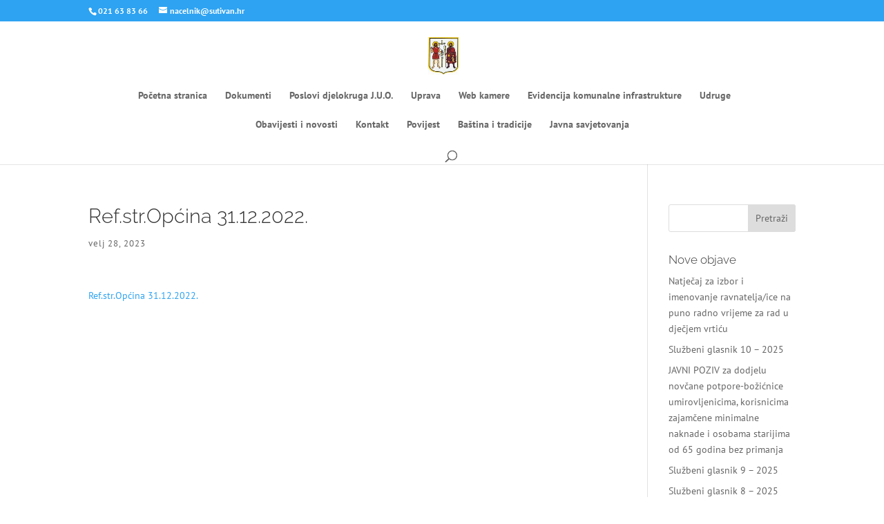

--- FILE ---
content_type: text/html; charset=UTF-8
request_url: https://www.sutivan.hr/dokumenti/financijska-izvjesca/attachment/ref-str-opcina-31-12-2022/
body_size: 23837
content:
<!DOCTYPE html>
<html lang="hr">
<head>
	<meta charset="UTF-8" />
<meta http-equiv="X-UA-Compatible" content="IE=edge">
	<link rel="pingback" href="https://www.sutivan.hr/xmlrpc.php" />

	<script type="text/javascript">
		document.documentElement.className = 'js';
	</script>

	<link rel="preconnect" href="https://fonts.gstatic.com" crossorigin /><style id="et-builder-googlefonts-cached-inline">/* Original: https://fonts.googleapis.com/css?family=Raleway:100,200,300,regular,500,600,700,800,900,100italic,200italic,300italic,italic,500italic,600italic,700italic,800italic,900italic|PT+Sans:regular,italic,700,700italic&#038;subset=cyrillic,cyrillic-ext,latin,latin-ext,vietnamese&#038;display=swap *//* User Agent: Mozilla/5.0 (Unknown; Linux x86_64) AppleWebKit/538.1 (KHTML, like Gecko) Safari/538.1 Daum/4.1 */@font-face {font-family: 'PT Sans';font-style: italic;font-weight: 400;font-display: swap;src: url(https://fonts.gstatic.com/s/ptsans/v18/jizYRExUiTo99u79D0eEwA.ttf) format('truetype');}@font-face {font-family: 'PT Sans';font-style: italic;font-weight: 700;font-display: swap;src: url(https://fonts.gstatic.com/s/ptsans/v18/jizdRExUiTo99u79D0e8fOytKA.ttf) format('truetype');}@font-face {font-family: 'PT Sans';font-style: normal;font-weight: 400;font-display: swap;src: url(https://fonts.gstatic.com/s/ptsans/v18/jizaRExUiTo99u79P0U.ttf) format('truetype');}@font-face {font-family: 'PT Sans';font-style: normal;font-weight: 700;font-display: swap;src: url(https://fonts.gstatic.com/s/ptsans/v18/jizfRExUiTo99u79B_mh4Ok.ttf) format('truetype');}@font-face {font-family: 'Raleway';font-style: italic;font-weight: 100;font-display: swap;src: url(https://fonts.gstatic.com/s/raleway/v37/1Pt_g8zYS_SKggPNyCgSQamb1W0lwk4S4WjNPrQ.ttf) format('truetype');}@font-face {font-family: 'Raleway';font-style: italic;font-weight: 200;font-display: swap;src: url(https://fonts.gstatic.com/s/raleway/v37/1Pt_g8zYS_SKggPNyCgSQamb1W0lwk4S4ejMPrQ.ttf) format('truetype');}@font-face {font-family: 'Raleway';font-style: italic;font-weight: 300;font-display: swap;src: url(https://fonts.gstatic.com/s/raleway/v37/1Pt_g8zYS_SKggPNyCgSQamb1W0lwk4S4TbMPrQ.ttf) format('truetype');}@font-face {font-family: 'Raleway';font-style: italic;font-weight: 400;font-display: swap;src: url(https://fonts.gstatic.com/s/raleway/v37/1Pt_g8zYS_SKggPNyCgSQamb1W0lwk4S4WjMPrQ.ttf) format('truetype');}@font-face {font-family: 'Raleway';font-style: italic;font-weight: 500;font-display: swap;src: url(https://fonts.gstatic.com/s/raleway/v37/1Pt_g8zYS_SKggPNyCgSQamb1W0lwk4S4VrMPrQ.ttf) format('truetype');}@font-face {font-family: 'Raleway';font-style: italic;font-weight: 600;font-display: swap;src: url(https://fonts.gstatic.com/s/raleway/v37/1Pt_g8zYS_SKggPNyCgSQamb1W0lwk4S4bbLPrQ.ttf) format('truetype');}@font-face {font-family: 'Raleway';font-style: italic;font-weight: 700;font-display: swap;src: url(https://fonts.gstatic.com/s/raleway/v37/1Pt_g8zYS_SKggPNyCgSQamb1W0lwk4S4Y_LPrQ.ttf) format('truetype');}@font-face {font-family: 'Raleway';font-style: italic;font-weight: 800;font-display: swap;src: url(https://fonts.gstatic.com/s/raleway/v37/1Pt_g8zYS_SKggPNyCgSQamb1W0lwk4S4ejLPrQ.ttf) format('truetype');}@font-face {font-family: 'Raleway';font-style: italic;font-weight: 900;font-display: swap;src: url(https://fonts.gstatic.com/s/raleway/v37/1Pt_g8zYS_SKggPNyCgSQamb1W0lwk4S4cHLPrQ.ttf) format('truetype');}@font-face {font-family: 'Raleway';font-style: normal;font-weight: 100;font-display: swap;src: url(https://fonts.gstatic.com/s/raleway/v37/1Ptxg8zYS_SKggPN4iEgvnHyvveLxVvao4CP.ttf) format('truetype');}@font-face {font-family: 'Raleway';font-style: normal;font-weight: 200;font-display: swap;src: url(https://fonts.gstatic.com/s/raleway/v37/1Ptxg8zYS_SKggPN4iEgvnHyvveLxVtaooCP.ttf) format('truetype');}@font-face {font-family: 'Raleway';font-style: normal;font-weight: 300;font-display: swap;src: url(https://fonts.gstatic.com/s/raleway/v37/1Ptxg8zYS_SKggPN4iEgvnHyvveLxVuEooCP.ttf) format('truetype');}@font-face {font-family: 'Raleway';font-style: normal;font-weight: 400;font-display: swap;src: url(https://fonts.gstatic.com/s/raleway/v37/1Ptxg8zYS_SKggPN4iEgvnHyvveLxVvaooCP.ttf) format('truetype');}@font-face {font-family: 'Raleway';font-style: normal;font-weight: 500;font-display: swap;src: url(https://fonts.gstatic.com/s/raleway/v37/1Ptxg8zYS_SKggPN4iEgvnHyvveLxVvoooCP.ttf) format('truetype');}@font-face {font-family: 'Raleway';font-style: normal;font-weight: 600;font-display: swap;src: url(https://fonts.gstatic.com/s/raleway/v37/1Ptxg8zYS_SKggPN4iEgvnHyvveLxVsEpYCP.ttf) format('truetype');}@font-face {font-family: 'Raleway';font-style: normal;font-weight: 700;font-display: swap;src: url(https://fonts.gstatic.com/s/raleway/v37/1Ptxg8zYS_SKggPN4iEgvnHyvveLxVs9pYCP.ttf) format('truetype');}@font-face {font-family: 'Raleway';font-style: normal;font-weight: 800;font-display: swap;src: url(https://fonts.gstatic.com/s/raleway/v37/1Ptxg8zYS_SKggPN4iEgvnHyvveLxVtapYCP.ttf) format('truetype');}@font-face {font-family: 'Raleway';font-style: normal;font-weight: 900;font-display: swap;src: url(https://fonts.gstatic.com/s/raleway/v37/1Ptxg8zYS_SKggPN4iEgvnHyvveLxVtzpYCP.ttf) format('truetype');}/* User Agent: Mozilla/5.0 (Windows NT 6.1; WOW64; rv:27.0) Gecko/20100101 Firefox/27.0 */@font-face {font-family: 'PT Sans';font-style: italic;font-weight: 400;font-display: swap;src: url(https://fonts.gstatic.com/l/font?kit=jizYRExUiTo99u79D0eEww&skey=cef7fd018888390e&v=v18) format('woff');}@font-face {font-family: 'PT Sans';font-style: italic;font-weight: 700;font-display: swap;src: url(https://fonts.gstatic.com/l/font?kit=jizdRExUiTo99u79D0e8fOytKw&skey=2b38b88a40bdc8ec&v=v18) format('woff');}@font-face {font-family: 'PT Sans';font-style: normal;font-weight: 400;font-display: swap;src: url(https://fonts.gstatic.com/l/font?kit=jizaRExUiTo99u79P0Y&skey=fd0b32f0f3e6a1fc&v=v18) format('woff');}@font-face {font-family: 'PT Sans';font-style: normal;font-weight: 700;font-display: swap;src: url(https://fonts.gstatic.com/l/font?kit=jizfRExUiTo99u79B_mh4Oo&skey=a45e760d002c9b10&v=v18) format('woff');}@font-face {font-family: 'Raleway';font-style: italic;font-weight: 100;font-display: swap;src: url(https://fonts.gstatic.com/l/font?kit=1Pt_g8zYS_SKggPNyCgSQamb1W0lwk4S4WjNPrc&skey=bf44ee29381a37b0&v=v37) format('woff');}@font-face {font-family: 'Raleway';font-style: italic;font-weight: 200;font-display: swap;src: url(https://fonts.gstatic.com/l/font?kit=1Pt_g8zYS_SKggPNyCgSQamb1W0lwk4S4ejMPrc&skey=bf44ee29381a37b0&v=v37) format('woff');}@font-face {font-family: 'Raleway';font-style: italic;font-weight: 300;font-display: swap;src: url(https://fonts.gstatic.com/l/font?kit=1Pt_g8zYS_SKggPNyCgSQamb1W0lwk4S4TbMPrc&skey=bf44ee29381a37b0&v=v37) format('woff');}@font-face {font-family: 'Raleway';font-style: italic;font-weight: 400;font-display: swap;src: url(https://fonts.gstatic.com/l/font?kit=1Pt_g8zYS_SKggPNyCgSQamb1W0lwk4S4WjMPrc&skey=bf44ee29381a37b0&v=v37) format('woff');}@font-face {font-family: 'Raleway';font-style: italic;font-weight: 500;font-display: swap;src: url(https://fonts.gstatic.com/l/font?kit=1Pt_g8zYS_SKggPNyCgSQamb1W0lwk4S4VrMPrc&skey=bf44ee29381a37b0&v=v37) format('woff');}@font-face {font-family: 'Raleway';font-style: italic;font-weight: 600;font-display: swap;src: url(https://fonts.gstatic.com/l/font?kit=1Pt_g8zYS_SKggPNyCgSQamb1W0lwk4S4bbLPrc&skey=bf44ee29381a37b0&v=v37) format('woff');}@font-face {font-family: 'Raleway';font-style: italic;font-weight: 700;font-display: swap;src: url(https://fonts.gstatic.com/l/font?kit=1Pt_g8zYS_SKggPNyCgSQamb1W0lwk4S4Y_LPrc&skey=bf44ee29381a37b0&v=v37) format('woff');}@font-face {font-family: 'Raleway';font-style: italic;font-weight: 800;font-display: swap;src: url(https://fonts.gstatic.com/l/font?kit=1Pt_g8zYS_SKggPNyCgSQamb1W0lwk4S4ejLPrc&skey=bf44ee29381a37b0&v=v37) format('woff');}@font-face {font-family: 'Raleway';font-style: italic;font-weight: 900;font-display: swap;src: url(https://fonts.gstatic.com/l/font?kit=1Pt_g8zYS_SKggPNyCgSQamb1W0lwk4S4cHLPrc&skey=bf44ee29381a37b0&v=v37) format('woff');}@font-face {font-family: 'Raleway';font-style: normal;font-weight: 100;font-display: swap;src: url(https://fonts.gstatic.com/l/font?kit=1Ptxg8zYS_SKggPN4iEgvnHyvveLxVvao4CM&skey=30a27f2564731c64&v=v37) format('woff');}@font-face {font-family: 'Raleway';font-style: normal;font-weight: 200;font-display: swap;src: url(https://fonts.gstatic.com/l/font?kit=1Ptxg8zYS_SKggPN4iEgvnHyvveLxVtaooCM&skey=30a27f2564731c64&v=v37) format('woff');}@font-face {font-family: 'Raleway';font-style: normal;font-weight: 300;font-display: swap;src: url(https://fonts.gstatic.com/l/font?kit=1Ptxg8zYS_SKggPN4iEgvnHyvveLxVuEooCM&skey=30a27f2564731c64&v=v37) format('woff');}@font-face {font-family: 'Raleway';font-style: normal;font-weight: 400;font-display: swap;src: url(https://fonts.gstatic.com/l/font?kit=1Ptxg8zYS_SKggPN4iEgvnHyvveLxVvaooCM&skey=30a27f2564731c64&v=v37) format('woff');}@font-face {font-family: 'Raleway';font-style: normal;font-weight: 500;font-display: swap;src: url(https://fonts.gstatic.com/l/font?kit=1Ptxg8zYS_SKggPN4iEgvnHyvveLxVvoooCM&skey=30a27f2564731c64&v=v37) format('woff');}@font-face {font-family: 'Raleway';font-style: normal;font-weight: 600;font-display: swap;src: url(https://fonts.gstatic.com/l/font?kit=1Ptxg8zYS_SKggPN4iEgvnHyvveLxVsEpYCM&skey=30a27f2564731c64&v=v37) format('woff');}@font-face {font-family: 'Raleway';font-style: normal;font-weight: 700;font-display: swap;src: url(https://fonts.gstatic.com/l/font?kit=1Ptxg8zYS_SKggPN4iEgvnHyvveLxVs9pYCM&skey=30a27f2564731c64&v=v37) format('woff');}@font-face {font-family: 'Raleway';font-style: normal;font-weight: 800;font-display: swap;src: url(https://fonts.gstatic.com/l/font?kit=1Ptxg8zYS_SKggPN4iEgvnHyvveLxVtapYCM&skey=30a27f2564731c64&v=v37) format('woff');}@font-face {font-family: 'Raleway';font-style: normal;font-weight: 900;font-display: swap;src: url(https://fonts.gstatic.com/l/font?kit=1Ptxg8zYS_SKggPN4iEgvnHyvveLxVtzpYCM&skey=30a27f2564731c64&v=v37) format('woff');}/* User Agent: Mozilla/5.0 (Windows NT 6.3; rv:39.0) Gecko/20100101 Firefox/39.0 */@font-face {font-family: 'PT Sans';font-style: italic;font-weight: 400;font-display: swap;src: url(https://fonts.gstatic.com/s/ptsans/v18/jizYRExUiTo99u79D0eExQ.woff2) format('woff2');}@font-face {font-family: 'PT Sans';font-style: italic;font-weight: 700;font-display: swap;src: url(https://fonts.gstatic.com/s/ptsans/v18/jizdRExUiTo99u79D0e8fOytLQ.woff2) format('woff2');}@font-face {font-family: 'PT Sans';font-style: normal;font-weight: 400;font-display: swap;src: url(https://fonts.gstatic.com/s/ptsans/v18/jizaRExUiTo99u79P0A.woff2) format('woff2');}@font-face {font-family: 'PT Sans';font-style: normal;font-weight: 700;font-display: swap;src: url(https://fonts.gstatic.com/s/ptsans/v18/jizfRExUiTo99u79B_mh4Ow.woff2) format('woff2');}@font-face {font-family: 'Raleway';font-style: italic;font-weight: 100;font-display: swap;src: url(https://fonts.gstatic.com/s/raleway/v37/1Pt_g8zYS_SKggPNyCgSQamb1W0lwk4S4WjNPrE.woff2) format('woff2');}@font-face {font-family: 'Raleway';font-style: italic;font-weight: 200;font-display: swap;src: url(https://fonts.gstatic.com/s/raleway/v37/1Pt_g8zYS_SKggPNyCgSQamb1W0lwk4S4ejMPrE.woff2) format('woff2');}@font-face {font-family: 'Raleway';font-style: italic;font-weight: 300;font-display: swap;src: url(https://fonts.gstatic.com/s/raleway/v37/1Pt_g8zYS_SKggPNyCgSQamb1W0lwk4S4TbMPrE.woff2) format('woff2');}@font-face {font-family: 'Raleway';font-style: italic;font-weight: 400;font-display: swap;src: url(https://fonts.gstatic.com/s/raleway/v37/1Pt_g8zYS_SKggPNyCgSQamb1W0lwk4S4WjMPrE.woff2) format('woff2');}@font-face {font-family: 'Raleway';font-style: italic;font-weight: 500;font-display: swap;src: url(https://fonts.gstatic.com/s/raleway/v37/1Pt_g8zYS_SKggPNyCgSQamb1W0lwk4S4VrMPrE.woff2) format('woff2');}@font-face {font-family: 'Raleway';font-style: italic;font-weight: 600;font-display: swap;src: url(https://fonts.gstatic.com/s/raleway/v37/1Pt_g8zYS_SKggPNyCgSQamb1W0lwk4S4bbLPrE.woff2) format('woff2');}@font-face {font-family: 'Raleway';font-style: italic;font-weight: 700;font-display: swap;src: url(https://fonts.gstatic.com/s/raleway/v37/1Pt_g8zYS_SKggPNyCgSQamb1W0lwk4S4Y_LPrE.woff2) format('woff2');}@font-face {font-family: 'Raleway';font-style: italic;font-weight: 800;font-display: swap;src: url(https://fonts.gstatic.com/s/raleway/v37/1Pt_g8zYS_SKggPNyCgSQamb1W0lwk4S4ejLPrE.woff2) format('woff2');}@font-face {font-family: 'Raleway';font-style: italic;font-weight: 900;font-display: swap;src: url(https://fonts.gstatic.com/s/raleway/v37/1Pt_g8zYS_SKggPNyCgSQamb1W0lwk4S4cHLPrE.woff2) format('woff2');}@font-face {font-family: 'Raleway';font-style: normal;font-weight: 100;font-display: swap;src: url(https://fonts.gstatic.com/s/raleway/v37/1Ptxg8zYS_SKggPN4iEgvnHyvveLxVvao4CK.woff2) format('woff2');}@font-face {font-family: 'Raleway';font-style: normal;font-weight: 200;font-display: swap;src: url(https://fonts.gstatic.com/s/raleway/v37/1Ptxg8zYS_SKggPN4iEgvnHyvveLxVtaooCK.woff2) format('woff2');}@font-face {font-family: 'Raleway';font-style: normal;font-weight: 300;font-display: swap;src: url(https://fonts.gstatic.com/s/raleway/v37/1Ptxg8zYS_SKggPN4iEgvnHyvveLxVuEooCK.woff2) format('woff2');}@font-face {font-family: 'Raleway';font-style: normal;font-weight: 400;font-display: swap;src: url(https://fonts.gstatic.com/s/raleway/v37/1Ptxg8zYS_SKggPN4iEgvnHyvveLxVvaooCK.woff2) format('woff2');}@font-face {font-family: 'Raleway';font-style: normal;font-weight: 500;font-display: swap;src: url(https://fonts.gstatic.com/s/raleway/v37/1Ptxg8zYS_SKggPN4iEgvnHyvveLxVvoooCK.woff2) format('woff2');}@font-face {font-family: 'Raleway';font-style: normal;font-weight: 600;font-display: swap;src: url(https://fonts.gstatic.com/s/raleway/v37/1Ptxg8zYS_SKggPN4iEgvnHyvveLxVsEpYCK.woff2) format('woff2');}@font-face {font-family: 'Raleway';font-style: normal;font-weight: 700;font-display: swap;src: url(https://fonts.gstatic.com/s/raleway/v37/1Ptxg8zYS_SKggPN4iEgvnHyvveLxVs9pYCK.woff2) format('woff2');}@font-face {font-family: 'Raleway';font-style: normal;font-weight: 800;font-display: swap;src: url(https://fonts.gstatic.com/s/raleway/v37/1Ptxg8zYS_SKggPN4iEgvnHyvveLxVtapYCK.woff2) format('woff2');}@font-face {font-family: 'Raleway';font-style: normal;font-weight: 900;font-display: swap;src: url(https://fonts.gstatic.com/s/raleway/v37/1Ptxg8zYS_SKggPN4iEgvnHyvveLxVtzpYCK.woff2) format('woff2');}</style><meta name='robots' content='index, follow, max-image-preview:large, max-snippet:-1, max-video-preview:-1' />

	<!-- This site is optimized with the Yoast SEO plugin v26.5 - https://yoast.com/wordpress/plugins/seo/ -->
	<title>Ref.str.Općina 31.12.2022. - Službene stranice općine Sutivan</title>
	<link rel="canonical" href="https://www.sutivan.hr/dokumenti/financijska-izvjesca/attachment/ref-str-opcina-31-12-2022/" />
	<meta property="og:locale" content="hr_HR" />
	<meta property="og:type" content="article" />
	<meta property="og:title" content="Ref.str.Općina 31.12.2022. - Službene stranice općine Sutivan" />
	<meta property="og:description" content="Ref.str.Općina 31.12.2022." />
	<meta property="og:url" content="https://www.sutivan.hr/dokumenti/financijska-izvjesca/attachment/ref-str-opcina-31-12-2022/" />
	<meta property="og:site_name" content="Službene stranice općine Sutivan" />
	<meta property="article:publisher" content="https://web.facebook.com/opcinasutivan" />
	<meta name="twitter:card" content="summary_large_image" />
	<script type="application/ld+json" class="yoast-schema-graph">{"@context":"https://schema.org","@graph":[{"@type":"WebPage","@id":"https://www.sutivan.hr/dokumenti/financijska-izvjesca/attachment/ref-str-opcina-31-12-2022/","url":"https://www.sutivan.hr/dokumenti/financijska-izvjesca/attachment/ref-str-opcina-31-12-2022/","name":"Ref.str.Općina 31.12.2022. - Službene stranice općine Sutivan","isPartOf":{"@id":"https://www.sutivan.hr/#website"},"primaryImageOfPage":{"@id":"https://www.sutivan.hr/dokumenti/financijska-izvjesca/attachment/ref-str-opcina-31-12-2022/#primaryimage"},"image":{"@id":"https://www.sutivan.hr/dokumenti/financijska-izvjesca/attachment/ref-str-opcina-31-12-2022/#primaryimage"},"thumbnailUrl":"","datePublished":"2023-02-28T08:56:37+00:00","breadcrumb":{"@id":"https://www.sutivan.hr/dokumenti/financijska-izvjesca/attachment/ref-str-opcina-31-12-2022/#breadcrumb"},"inLanguage":"hr","potentialAction":[{"@type":"ReadAction","target":["https://www.sutivan.hr/dokumenti/financijska-izvjesca/attachment/ref-str-opcina-31-12-2022/"]}]},{"@type":"BreadcrumbList","@id":"https://www.sutivan.hr/dokumenti/financijska-izvjesca/attachment/ref-str-opcina-31-12-2022/#breadcrumb","itemListElement":[{"@type":"ListItem","position":1,"name":"Početna stranica","item":"https://www.sutivan.hr/"},{"@type":"ListItem","position":2,"name":"Dokumenti","item":"https://www.sutivan.hr/dokumenti/"},{"@type":"ListItem","position":3,"name":"Financijska izvješća","item":"https://www.sutivan.hr/dokumenti/financijska-izvjesca/"},{"@type":"ListItem","position":4,"name":"Ref.str.Općina 31.12.2022."}]},{"@type":"WebSite","@id":"https://www.sutivan.hr/#website","url":"https://www.sutivan.hr/","name":"Službene stranice općine Sutivan","description":"otok Brač, Hrvatska","potentialAction":[{"@type":"SearchAction","target":{"@type":"EntryPoint","urlTemplate":"https://www.sutivan.hr/?s={search_term_string}"},"query-input":{"@type":"PropertyValueSpecification","valueRequired":true,"valueName":"search_term_string"}}],"inLanguage":"hr"}]}</script>
	<!-- / Yoast SEO plugin. -->


<link rel="alternate" type="application/rss+xml" title="Službene stranice općine Sutivan &raquo; Kanal" href="https://www.sutivan.hr/feed/" />
<link rel="alternate" type="application/rss+xml" title="Službene stranice općine Sutivan &raquo; Kanal komentara" href="https://www.sutivan.hr/comments/feed/" />
<link rel="alternate" type="application/rss+xml" title="Službene stranice općine Sutivan &raquo; Ref.str.Općina 31.12.2022. Kanal komentara" href="https://www.sutivan.hr/dokumenti/financijska-izvjesca/attachment/ref-str-opcina-31-12-2022/feed/" />
<meta content="Divi v.4.27.4" name="generator"/>
<link rel='stylesheet' id='wp-block-library-css' href='https://www.sutivan.hr/wp-includes/css/dist/block-library/style.min.css?ver=6.8.3' type='text/css' media='all' />
<style id='wp-block-library-theme-inline-css' type='text/css'>
.wp-block-audio :where(figcaption){color:#555;font-size:13px;text-align:center}.is-dark-theme .wp-block-audio :where(figcaption){color:#ffffffa6}.wp-block-audio{margin:0 0 1em}.wp-block-code{border:1px solid #ccc;border-radius:4px;font-family:Menlo,Consolas,monaco,monospace;padding:.8em 1em}.wp-block-embed :where(figcaption){color:#555;font-size:13px;text-align:center}.is-dark-theme .wp-block-embed :where(figcaption){color:#ffffffa6}.wp-block-embed{margin:0 0 1em}.blocks-gallery-caption{color:#555;font-size:13px;text-align:center}.is-dark-theme .blocks-gallery-caption{color:#ffffffa6}:root :where(.wp-block-image figcaption){color:#555;font-size:13px;text-align:center}.is-dark-theme :root :where(.wp-block-image figcaption){color:#ffffffa6}.wp-block-image{margin:0 0 1em}.wp-block-pullquote{border-bottom:4px solid;border-top:4px solid;color:currentColor;margin-bottom:1.75em}.wp-block-pullquote cite,.wp-block-pullquote footer,.wp-block-pullquote__citation{color:currentColor;font-size:.8125em;font-style:normal;text-transform:uppercase}.wp-block-quote{border-left:.25em solid;margin:0 0 1.75em;padding-left:1em}.wp-block-quote cite,.wp-block-quote footer{color:currentColor;font-size:.8125em;font-style:normal;position:relative}.wp-block-quote:where(.has-text-align-right){border-left:none;border-right:.25em solid;padding-left:0;padding-right:1em}.wp-block-quote:where(.has-text-align-center){border:none;padding-left:0}.wp-block-quote.is-large,.wp-block-quote.is-style-large,.wp-block-quote:where(.is-style-plain){border:none}.wp-block-search .wp-block-search__label{font-weight:700}.wp-block-search__button{border:1px solid #ccc;padding:.375em .625em}:where(.wp-block-group.has-background){padding:1.25em 2.375em}.wp-block-separator.has-css-opacity{opacity:.4}.wp-block-separator{border:none;border-bottom:2px solid;margin-left:auto;margin-right:auto}.wp-block-separator.has-alpha-channel-opacity{opacity:1}.wp-block-separator:not(.is-style-wide):not(.is-style-dots){width:100px}.wp-block-separator.has-background:not(.is-style-dots){border-bottom:none;height:1px}.wp-block-separator.has-background:not(.is-style-wide):not(.is-style-dots){height:2px}.wp-block-table{margin:0 0 1em}.wp-block-table td,.wp-block-table th{word-break:normal}.wp-block-table :where(figcaption){color:#555;font-size:13px;text-align:center}.is-dark-theme .wp-block-table :where(figcaption){color:#ffffffa6}.wp-block-video :where(figcaption){color:#555;font-size:13px;text-align:center}.is-dark-theme .wp-block-video :where(figcaption){color:#ffffffa6}.wp-block-video{margin:0 0 1em}:root :where(.wp-block-template-part.has-background){margin-bottom:0;margin-top:0;padding:1.25em 2.375em}
</style>
<style id='global-styles-inline-css' type='text/css'>
:root{--wp--preset--aspect-ratio--square: 1;--wp--preset--aspect-ratio--4-3: 4/3;--wp--preset--aspect-ratio--3-4: 3/4;--wp--preset--aspect-ratio--3-2: 3/2;--wp--preset--aspect-ratio--2-3: 2/3;--wp--preset--aspect-ratio--16-9: 16/9;--wp--preset--aspect-ratio--9-16: 9/16;--wp--preset--color--black: #000000;--wp--preset--color--cyan-bluish-gray: #abb8c3;--wp--preset--color--white: #ffffff;--wp--preset--color--pale-pink: #f78da7;--wp--preset--color--vivid-red: #cf2e2e;--wp--preset--color--luminous-vivid-orange: #ff6900;--wp--preset--color--luminous-vivid-amber: #fcb900;--wp--preset--color--light-green-cyan: #7bdcb5;--wp--preset--color--vivid-green-cyan: #00d084;--wp--preset--color--pale-cyan-blue: #8ed1fc;--wp--preset--color--vivid-cyan-blue: #0693e3;--wp--preset--color--vivid-purple: #9b51e0;--wp--preset--gradient--vivid-cyan-blue-to-vivid-purple: linear-gradient(135deg,rgba(6,147,227,1) 0%,rgb(155,81,224) 100%);--wp--preset--gradient--light-green-cyan-to-vivid-green-cyan: linear-gradient(135deg,rgb(122,220,180) 0%,rgb(0,208,130) 100%);--wp--preset--gradient--luminous-vivid-amber-to-luminous-vivid-orange: linear-gradient(135deg,rgba(252,185,0,1) 0%,rgba(255,105,0,1) 100%);--wp--preset--gradient--luminous-vivid-orange-to-vivid-red: linear-gradient(135deg,rgba(255,105,0,1) 0%,rgb(207,46,46) 100%);--wp--preset--gradient--very-light-gray-to-cyan-bluish-gray: linear-gradient(135deg,rgb(238,238,238) 0%,rgb(169,184,195) 100%);--wp--preset--gradient--cool-to-warm-spectrum: linear-gradient(135deg,rgb(74,234,220) 0%,rgb(151,120,209) 20%,rgb(207,42,186) 40%,rgb(238,44,130) 60%,rgb(251,105,98) 80%,rgb(254,248,76) 100%);--wp--preset--gradient--blush-light-purple: linear-gradient(135deg,rgb(255,206,236) 0%,rgb(152,150,240) 100%);--wp--preset--gradient--blush-bordeaux: linear-gradient(135deg,rgb(254,205,165) 0%,rgb(254,45,45) 50%,rgb(107,0,62) 100%);--wp--preset--gradient--luminous-dusk: linear-gradient(135deg,rgb(255,203,112) 0%,rgb(199,81,192) 50%,rgb(65,88,208) 100%);--wp--preset--gradient--pale-ocean: linear-gradient(135deg,rgb(255,245,203) 0%,rgb(182,227,212) 50%,rgb(51,167,181) 100%);--wp--preset--gradient--electric-grass: linear-gradient(135deg,rgb(202,248,128) 0%,rgb(113,206,126) 100%);--wp--preset--gradient--midnight: linear-gradient(135deg,rgb(2,3,129) 0%,rgb(40,116,252) 100%);--wp--preset--font-size--small: 13px;--wp--preset--font-size--medium: 20px;--wp--preset--font-size--large: 36px;--wp--preset--font-size--x-large: 42px;--wp--preset--spacing--20: 0.44rem;--wp--preset--spacing--30: 0.67rem;--wp--preset--spacing--40: 1rem;--wp--preset--spacing--50: 1.5rem;--wp--preset--spacing--60: 2.25rem;--wp--preset--spacing--70: 3.38rem;--wp--preset--spacing--80: 5.06rem;--wp--preset--shadow--natural: 6px 6px 9px rgba(0, 0, 0, 0.2);--wp--preset--shadow--deep: 12px 12px 50px rgba(0, 0, 0, 0.4);--wp--preset--shadow--sharp: 6px 6px 0px rgba(0, 0, 0, 0.2);--wp--preset--shadow--outlined: 6px 6px 0px -3px rgba(255, 255, 255, 1), 6px 6px rgba(0, 0, 0, 1);--wp--preset--shadow--crisp: 6px 6px 0px rgba(0, 0, 0, 1);}:root { --wp--style--global--content-size: 823px;--wp--style--global--wide-size: 1080px; }:where(body) { margin: 0; }.wp-site-blocks > .alignleft { float: left; margin-right: 2em; }.wp-site-blocks > .alignright { float: right; margin-left: 2em; }.wp-site-blocks > .aligncenter { justify-content: center; margin-left: auto; margin-right: auto; }:where(.is-layout-flex){gap: 0.5em;}:where(.is-layout-grid){gap: 0.5em;}.is-layout-flow > .alignleft{float: left;margin-inline-start: 0;margin-inline-end: 2em;}.is-layout-flow > .alignright{float: right;margin-inline-start: 2em;margin-inline-end: 0;}.is-layout-flow > .aligncenter{margin-left: auto !important;margin-right: auto !important;}.is-layout-constrained > .alignleft{float: left;margin-inline-start: 0;margin-inline-end: 2em;}.is-layout-constrained > .alignright{float: right;margin-inline-start: 2em;margin-inline-end: 0;}.is-layout-constrained > .aligncenter{margin-left: auto !important;margin-right: auto !important;}.is-layout-constrained > :where(:not(.alignleft):not(.alignright):not(.alignfull)){max-width: var(--wp--style--global--content-size);margin-left: auto !important;margin-right: auto !important;}.is-layout-constrained > .alignwide{max-width: var(--wp--style--global--wide-size);}body .is-layout-flex{display: flex;}.is-layout-flex{flex-wrap: wrap;align-items: center;}.is-layout-flex > :is(*, div){margin: 0;}body .is-layout-grid{display: grid;}.is-layout-grid > :is(*, div){margin: 0;}body{padding-top: 0px;padding-right: 0px;padding-bottom: 0px;padding-left: 0px;}:root :where(.wp-element-button, .wp-block-button__link){background-color: #32373c;border-width: 0;color: #fff;font-family: inherit;font-size: inherit;line-height: inherit;padding: calc(0.667em + 2px) calc(1.333em + 2px);text-decoration: none;}.has-black-color{color: var(--wp--preset--color--black) !important;}.has-cyan-bluish-gray-color{color: var(--wp--preset--color--cyan-bluish-gray) !important;}.has-white-color{color: var(--wp--preset--color--white) !important;}.has-pale-pink-color{color: var(--wp--preset--color--pale-pink) !important;}.has-vivid-red-color{color: var(--wp--preset--color--vivid-red) !important;}.has-luminous-vivid-orange-color{color: var(--wp--preset--color--luminous-vivid-orange) !important;}.has-luminous-vivid-amber-color{color: var(--wp--preset--color--luminous-vivid-amber) !important;}.has-light-green-cyan-color{color: var(--wp--preset--color--light-green-cyan) !important;}.has-vivid-green-cyan-color{color: var(--wp--preset--color--vivid-green-cyan) !important;}.has-pale-cyan-blue-color{color: var(--wp--preset--color--pale-cyan-blue) !important;}.has-vivid-cyan-blue-color{color: var(--wp--preset--color--vivid-cyan-blue) !important;}.has-vivid-purple-color{color: var(--wp--preset--color--vivid-purple) !important;}.has-black-background-color{background-color: var(--wp--preset--color--black) !important;}.has-cyan-bluish-gray-background-color{background-color: var(--wp--preset--color--cyan-bluish-gray) !important;}.has-white-background-color{background-color: var(--wp--preset--color--white) !important;}.has-pale-pink-background-color{background-color: var(--wp--preset--color--pale-pink) !important;}.has-vivid-red-background-color{background-color: var(--wp--preset--color--vivid-red) !important;}.has-luminous-vivid-orange-background-color{background-color: var(--wp--preset--color--luminous-vivid-orange) !important;}.has-luminous-vivid-amber-background-color{background-color: var(--wp--preset--color--luminous-vivid-amber) !important;}.has-light-green-cyan-background-color{background-color: var(--wp--preset--color--light-green-cyan) !important;}.has-vivid-green-cyan-background-color{background-color: var(--wp--preset--color--vivid-green-cyan) !important;}.has-pale-cyan-blue-background-color{background-color: var(--wp--preset--color--pale-cyan-blue) !important;}.has-vivid-cyan-blue-background-color{background-color: var(--wp--preset--color--vivid-cyan-blue) !important;}.has-vivid-purple-background-color{background-color: var(--wp--preset--color--vivid-purple) !important;}.has-black-border-color{border-color: var(--wp--preset--color--black) !important;}.has-cyan-bluish-gray-border-color{border-color: var(--wp--preset--color--cyan-bluish-gray) !important;}.has-white-border-color{border-color: var(--wp--preset--color--white) !important;}.has-pale-pink-border-color{border-color: var(--wp--preset--color--pale-pink) !important;}.has-vivid-red-border-color{border-color: var(--wp--preset--color--vivid-red) !important;}.has-luminous-vivid-orange-border-color{border-color: var(--wp--preset--color--luminous-vivid-orange) !important;}.has-luminous-vivid-amber-border-color{border-color: var(--wp--preset--color--luminous-vivid-amber) !important;}.has-light-green-cyan-border-color{border-color: var(--wp--preset--color--light-green-cyan) !important;}.has-vivid-green-cyan-border-color{border-color: var(--wp--preset--color--vivid-green-cyan) !important;}.has-pale-cyan-blue-border-color{border-color: var(--wp--preset--color--pale-cyan-blue) !important;}.has-vivid-cyan-blue-border-color{border-color: var(--wp--preset--color--vivid-cyan-blue) !important;}.has-vivid-purple-border-color{border-color: var(--wp--preset--color--vivid-purple) !important;}.has-vivid-cyan-blue-to-vivid-purple-gradient-background{background: var(--wp--preset--gradient--vivid-cyan-blue-to-vivid-purple) !important;}.has-light-green-cyan-to-vivid-green-cyan-gradient-background{background: var(--wp--preset--gradient--light-green-cyan-to-vivid-green-cyan) !important;}.has-luminous-vivid-amber-to-luminous-vivid-orange-gradient-background{background: var(--wp--preset--gradient--luminous-vivid-amber-to-luminous-vivid-orange) !important;}.has-luminous-vivid-orange-to-vivid-red-gradient-background{background: var(--wp--preset--gradient--luminous-vivid-orange-to-vivid-red) !important;}.has-very-light-gray-to-cyan-bluish-gray-gradient-background{background: var(--wp--preset--gradient--very-light-gray-to-cyan-bluish-gray) !important;}.has-cool-to-warm-spectrum-gradient-background{background: var(--wp--preset--gradient--cool-to-warm-spectrum) !important;}.has-blush-light-purple-gradient-background{background: var(--wp--preset--gradient--blush-light-purple) !important;}.has-blush-bordeaux-gradient-background{background: var(--wp--preset--gradient--blush-bordeaux) !important;}.has-luminous-dusk-gradient-background{background: var(--wp--preset--gradient--luminous-dusk) !important;}.has-pale-ocean-gradient-background{background: var(--wp--preset--gradient--pale-ocean) !important;}.has-electric-grass-gradient-background{background: var(--wp--preset--gradient--electric-grass) !important;}.has-midnight-gradient-background{background: var(--wp--preset--gradient--midnight) !important;}.has-small-font-size{font-size: var(--wp--preset--font-size--small) !important;}.has-medium-font-size{font-size: var(--wp--preset--font-size--medium) !important;}.has-large-font-size{font-size: var(--wp--preset--font-size--large) !important;}.has-x-large-font-size{font-size: var(--wp--preset--font-size--x-large) !important;}
:where(.wp-block-post-template.is-layout-flex){gap: 1.25em;}:where(.wp-block-post-template.is-layout-grid){gap: 1.25em;}
:where(.wp-block-columns.is-layout-flex){gap: 2em;}:where(.wp-block-columns.is-layout-grid){gap: 2em;}
:root :where(.wp-block-pullquote){font-size: 1.5em;line-height: 1.6;}
</style>
<link rel='stylesheet' id='cookie-law-info-css' href='https://www.sutivan.hr/wp-content/plugins/cookie-law-info/legacy/public/css/cookie-law-info-public.css?ver=3.3.7' type='text/css' media='all' />
<link rel='stylesheet' id='cookie-law-info-gdpr-css' href='https://www.sutivan.hr/wp-content/plugins/cookie-law-info/legacy/public/css/cookie-law-info-gdpr.css?ver=3.3.7' type='text/css' media='all' />
<link rel='stylesheet' id='SFSImainCss-css' href='https://www.sutivan.hr/wp-content/plugins/ultimate-social-media-icons/css/sfsi-style.css?ver=2.9.6' type='text/css' media='all' />
<style id='divi-style-inline-inline-css' type='text/css'>
/*!
Theme Name: Divi
Theme URI: http://www.elegantthemes.com/gallery/divi/
Version: 4.27.4
Description: Smart. Flexible. Beautiful. Divi is the most powerful theme in our collection.
Author: Elegant Themes
Author URI: http://www.elegantthemes.com
License: GNU General Public License v2
License URI: http://www.gnu.org/licenses/gpl-2.0.html
*/

a,abbr,acronym,address,applet,b,big,blockquote,body,center,cite,code,dd,del,dfn,div,dl,dt,em,fieldset,font,form,h1,h2,h3,h4,h5,h6,html,i,iframe,img,ins,kbd,label,legend,li,object,ol,p,pre,q,s,samp,small,span,strike,strong,sub,sup,tt,u,ul,var{margin:0;padding:0;border:0;outline:0;font-size:100%;-ms-text-size-adjust:100%;-webkit-text-size-adjust:100%;vertical-align:baseline;background:transparent}body{line-height:1}ol,ul{list-style:none}blockquote,q{quotes:none}blockquote:after,blockquote:before,q:after,q:before{content:"";content:none}blockquote{margin:20px 0 30px;border-left:5px solid;padding-left:20px}:focus{outline:0}del{text-decoration:line-through}pre{overflow:auto;padding:10px}figure{margin:0}table{border-collapse:collapse;border-spacing:0}article,aside,footer,header,hgroup,nav,section{display:block}body{font-family:Open Sans,Arial,sans-serif;font-size:14px;color:#666;background-color:#fff;line-height:1.7em;font-weight:500;-webkit-font-smoothing:antialiased;-moz-osx-font-smoothing:grayscale}body.page-template-page-template-blank-php #page-container{padding-top:0!important}body.et_cover_background{background-size:cover!important;background-position:top!important;background-repeat:no-repeat!important;background-attachment:fixed}a{color:#2ea3f2}a,a:hover{text-decoration:none}p{padding-bottom:1em}p:not(.has-background):last-of-type{padding-bottom:0}p.et_normal_padding{padding-bottom:1em}strong{font-weight:700}cite,em,i{font-style:italic}code,pre{font-family:Courier New,monospace;margin-bottom:10px}ins{text-decoration:none}sub,sup{height:0;line-height:1;position:relative;vertical-align:baseline}sup{bottom:.8em}sub{top:.3em}dl{margin:0 0 1.5em}dl dt{font-weight:700}dd{margin-left:1.5em}blockquote p{padding-bottom:0}embed,iframe,object,video{max-width:100%}h1,h2,h3,h4,h5,h6{color:#333;padding-bottom:10px;line-height:1em;font-weight:500}h1 a,h2 a,h3 a,h4 a,h5 a,h6 a{color:inherit}h1{font-size:30px}h2{font-size:26px}h3{font-size:22px}h4{font-size:18px}h5{font-size:16px}h6{font-size:14px}input{-webkit-appearance:none}input[type=checkbox]{-webkit-appearance:checkbox}input[type=radio]{-webkit-appearance:radio}input.text,input.title,input[type=email],input[type=password],input[type=tel],input[type=text],select,textarea{background-color:#fff;border:1px solid #bbb;padding:2px;color:#4e4e4e}input.text:focus,input.title:focus,input[type=text]:focus,select:focus,textarea:focus{border-color:#2d3940;color:#3e3e3e}input.text,input.title,input[type=text],select,textarea{margin:0}textarea{padding:4px}button,input,select,textarea{font-family:inherit}img{max-width:100%;height:auto}.clear{clear:both}br.clear{margin:0;padding:0}.pagination{clear:both}#et_search_icon:hover,.et-social-icon a:hover,.et_password_protected_form .et_submit_button,.form-submit .et_pb_buttontton.alt.disabled,.nav-single a,.posted_in a{color:#2ea3f2}.et-search-form,blockquote{border-color:#2ea3f2}#main-content{background-color:#fff}.container{width:80%;max-width:1080px;margin:auto;position:relative}body:not(.et-tb) #main-content .container,body:not(.et-tb-has-header) #main-content .container{padding-top:58px}.et_full_width_page #main-content .container:before{display:none}.main_title{margin-bottom:20px}.et_password_protected_form .et_submit_button:hover,.form-submit .et_pb_button:hover{background:rgba(0,0,0,.05)}.et_button_icon_visible .et_pb_button{padding-right:2em;padding-left:.7em}.et_button_icon_visible .et_pb_button:after{opacity:1;margin-left:0}.et_button_left .et_pb_button:hover:after{left:.15em}.et_button_left .et_pb_button:after{margin-left:0;left:1em}.et_button_icon_visible.et_button_left .et_pb_button,.et_button_left .et_pb_button:hover,.et_button_left .et_pb_module .et_pb_button:hover{padding-left:2em;padding-right:.7em}.et_button_icon_visible.et_button_left .et_pb_button:after,.et_button_left .et_pb_button:hover:after{left:.15em}.et_password_protected_form .et_submit_button:hover,.form-submit .et_pb_button:hover{padding:.3em 1em}.et_button_no_icon .et_pb_button:after{display:none}.et_button_no_icon.et_button_icon_visible.et_button_left .et_pb_button,.et_button_no_icon.et_button_left .et_pb_button:hover,.et_button_no_icon .et_pb_button,.et_button_no_icon .et_pb_button:hover{padding:.3em 1em!important}.et_button_custom_icon .et_pb_button:after{line-height:1.7em}.et_button_custom_icon.et_button_icon_visible .et_pb_button:after,.et_button_custom_icon .et_pb_button:hover:after{margin-left:.3em}#left-area .post_format-post-format-gallery .wp-block-gallery:first-of-type{padding:0;margin-bottom:-16px}.entry-content table:not(.variations){border:1px solid #eee;margin:0 0 15px;text-align:left;width:100%}.entry-content thead th,.entry-content tr th{color:#555;font-weight:700;padding:9px 24px}.entry-content tr td{border-top:1px solid #eee;padding:6px 24px}#left-area ul,.entry-content ul,.et-l--body ul,.et-l--footer ul,.et-l--header ul{list-style-type:disc;padding:0 0 23px 1em;line-height:26px}#left-area ol,.entry-content ol,.et-l--body ol,.et-l--footer ol,.et-l--header ol{list-style-type:decimal;list-style-position:inside;padding:0 0 23px;line-height:26px}#left-area ul li ul,.entry-content ul li ol{padding:2px 0 2px 20px}#left-area ol li ul,.entry-content ol li ol,.et-l--body ol li ol,.et-l--footer ol li ol,.et-l--header ol li ol{padding:2px 0 2px 35px}#left-area ul.wp-block-gallery{display:-webkit-box;display:-ms-flexbox;display:flex;-ms-flex-wrap:wrap;flex-wrap:wrap;list-style-type:none;padding:0}#left-area ul.products{padding:0!important;line-height:1.7!important;list-style:none!important}.gallery-item a{display:block}.gallery-caption,.gallery-item a{width:90%}#wpadminbar{z-index:100001}#left-area .post-meta{font-size:14px;padding-bottom:15px}#left-area .post-meta a{text-decoration:none;color:#666}#left-area .et_featured_image{padding-bottom:7px}.single .post{padding-bottom:25px}body.single .et_audio_content{margin-bottom:-6px}.nav-single a{text-decoration:none;color:#2ea3f2;font-size:14px;font-weight:400}.nav-previous{float:left}.nav-next{float:right}.et_password_protected_form p input{background-color:#eee;border:none!important;width:100%!important;border-radius:0!important;font-size:14px;color:#999!important;padding:16px!important;-webkit-box-sizing:border-box;box-sizing:border-box}.et_password_protected_form label{display:none}.et_password_protected_form .et_submit_button{font-family:inherit;display:block;float:right;margin:8px auto 0;cursor:pointer}.post-password-required p.nocomments.container{max-width:100%}.post-password-required p.nocomments.container:before{display:none}.aligncenter,div.post .new-post .aligncenter{display:block;margin-left:auto;margin-right:auto}.wp-caption{border:1px solid #ddd;text-align:center;background-color:#f3f3f3;margin-bottom:10px;max-width:96%;padding:8px}.wp-caption.alignleft{margin:0 30px 20px 0}.wp-caption.alignright{margin:0 0 20px 30px}.wp-caption img{margin:0;padding:0;border:0}.wp-caption p.wp-caption-text{font-size:12px;padding:0 4px 5px;margin:0}.alignright{float:right}.alignleft{float:left}img.alignleft{display:inline;float:left;margin-right:15px}img.alignright{display:inline;float:right;margin-left:15px}.page.et_pb_pagebuilder_layout #main-content{background-color:transparent}body #main-content .et_builder_inner_content>h1,body #main-content .et_builder_inner_content>h2,body #main-content .et_builder_inner_content>h3,body #main-content .et_builder_inner_content>h4,body #main-content .et_builder_inner_content>h5,body #main-content .et_builder_inner_content>h6{line-height:1.4em}body #main-content .et_builder_inner_content>p{line-height:1.7em}.wp-block-pullquote{margin:20px 0 30px}.wp-block-pullquote.has-background blockquote{border-left:none}.wp-block-group.has-background{padding:1.5em 1.5em .5em}@media (min-width:981px){#left-area{width:79.125%;padding-bottom:23px}#main-content .container:before{content:"";position:absolute;top:0;height:100%;width:1px;background-color:#e2e2e2}.et_full_width_page #left-area,.et_no_sidebar #left-area{float:none;width:100%!important}.et_full_width_page #left-area{padding-bottom:0}.et_no_sidebar #main-content .container:before{display:none}}@media (max-width:980px){#page-container{padding-top:80px}.et-tb #page-container,.et-tb-has-header #page-container{padding-top:0!important}#left-area,#sidebar{width:100%!important}#main-content .container:before{display:none!important}.et_full_width_page .et_gallery_item:nth-child(4n+1){clear:none}}@media print{#page-container{padding-top:0!important}}#wp-admin-bar-et-use-visual-builder a:before{font-family:ETmodules!important;content:"\e625";font-size:30px!important;width:28px;margin-top:-3px;color:#974df3!important}#wp-admin-bar-et-use-visual-builder:hover a:before{color:#fff!important}#wp-admin-bar-et-use-visual-builder:hover a,#wp-admin-bar-et-use-visual-builder a:hover{transition:background-color .5s ease;-webkit-transition:background-color .5s ease;-moz-transition:background-color .5s ease;background-color:#7e3bd0!important;color:#fff!important}* html .clearfix,:first-child+html .clearfix{zoom:1}.iphone .et_pb_section_video_bg video::-webkit-media-controls-start-playback-button{display:none!important;-webkit-appearance:none}.et_mobile_device .et_pb_section_parallax .et_pb_parallax_css{background-attachment:scroll}.et-social-facebook a.icon:before{content:"\e093"}.et-social-twitter a.icon:before{content:"\e094"}.et-social-google-plus a.icon:before{content:"\e096"}.et-social-instagram a.icon:before{content:"\e09a"}.et-social-rss a.icon:before{content:"\e09e"}.ai1ec-single-event:after{content:" ";display:table;clear:both}.evcal_event_details .evcal_evdata_cell .eventon_details_shading_bot.eventon_details_shading_bot{z-index:3}.wp-block-divi-layout{margin-bottom:1em}*{-webkit-box-sizing:border-box;box-sizing:border-box}#et-info-email:before,#et-info-phone:before,#et_search_icon:before,.comment-reply-link:after,.et-cart-info span:before,.et-pb-arrow-next:before,.et-pb-arrow-prev:before,.et-social-icon a:before,.et_audio_container .mejs-playpause-button button:before,.et_audio_container .mejs-volume-button button:before,.et_overlay:before,.et_password_protected_form .et_submit_button:after,.et_pb_button:after,.et_pb_contact_reset:after,.et_pb_contact_submit:after,.et_pb_font_icon:before,.et_pb_newsletter_button:after,.et_pb_pricing_table_button:after,.et_pb_promo_button:after,.et_pb_testimonial:before,.et_pb_toggle_title:before,.form-submit .et_pb_button:after,.mobile_menu_bar:before,a.et_pb_more_button:after{font-family:ETmodules!important;speak:none;font-style:normal;font-weight:400;-webkit-font-feature-settings:normal;font-feature-settings:normal;font-variant:normal;text-transform:none;line-height:1;-webkit-font-smoothing:antialiased;-moz-osx-font-smoothing:grayscale;text-shadow:0 0;direction:ltr}.et-pb-icon,.et_pb_custom_button_icon.et_pb_button:after,.et_pb_login .et_pb_custom_button_icon.et_pb_button:after,.et_pb_woo_custom_button_icon .button.et_pb_custom_button_icon.et_pb_button:after,.et_pb_woo_custom_button_icon .button.et_pb_custom_button_icon.et_pb_button:hover:after{content:attr(data-icon)}.et-pb-icon{font-family:ETmodules;speak:none;font-weight:400;-webkit-font-feature-settings:normal;font-feature-settings:normal;font-variant:normal;text-transform:none;line-height:1;-webkit-font-smoothing:antialiased;font-size:96px;font-style:normal;display:inline-block;-webkit-box-sizing:border-box;box-sizing:border-box;direction:ltr}#et-ajax-saving{display:none;-webkit-transition:background .3s,-webkit-box-shadow .3s;transition:background .3s,-webkit-box-shadow .3s;transition:background .3s,box-shadow .3s;transition:background .3s,box-shadow .3s,-webkit-box-shadow .3s;-webkit-box-shadow:rgba(0,139,219,.247059) 0 0 60px;box-shadow:0 0 60px rgba(0,139,219,.247059);position:fixed;top:50%;left:50%;width:50px;height:50px;background:#fff;border-radius:50px;margin:-25px 0 0 -25px;z-index:999999;text-align:center}#et-ajax-saving img{margin:9px}.et-safe-mode-indicator,.et-safe-mode-indicator:focus,.et-safe-mode-indicator:hover{-webkit-box-shadow:0 5px 10px rgba(41,196,169,.15);box-shadow:0 5px 10px rgba(41,196,169,.15);background:#29c4a9;color:#fff;font-size:14px;font-weight:600;padding:12px;line-height:16px;border-radius:3px;position:fixed;bottom:30px;right:30px;z-index:999999;text-decoration:none;font-family:Open Sans,sans-serif;-webkit-font-smoothing:antialiased;-moz-osx-font-smoothing:grayscale}.et_pb_button{font-size:20px;font-weight:500;padding:.3em 1em;line-height:1.7em!important;background-color:transparent;background-size:cover;background-position:50%;background-repeat:no-repeat;border:2px solid;border-radius:3px;-webkit-transition-duration:.2s;transition-duration:.2s;-webkit-transition-property:all!important;transition-property:all!important}.et_pb_button,.et_pb_button_inner{position:relative}.et_pb_button:hover,.et_pb_module .et_pb_button:hover{border:2px solid transparent;padding:.3em 2em .3em .7em}.et_pb_button:hover{background-color:hsla(0,0%,100%,.2)}.et_pb_bg_layout_light.et_pb_button:hover,.et_pb_bg_layout_light .et_pb_button:hover{background-color:rgba(0,0,0,.05)}.et_pb_button:after,.et_pb_button:before{font-size:32px;line-height:1em;content:"\35";opacity:0;position:absolute;margin-left:-1em;-webkit-transition:all .2s;transition:all .2s;text-transform:none;-webkit-font-feature-settings:"kern" off;font-feature-settings:"kern" off;font-variant:none;font-style:normal;font-weight:400;text-shadow:none}.et_pb_button.et_hover_enabled:hover:after,.et_pb_button.et_pb_hovered:hover:after{-webkit-transition:none!important;transition:none!important}.et_pb_button:before{display:none}.et_pb_button:hover:after{opacity:1;margin-left:0}.et_pb_column_1_3 h1,.et_pb_column_1_4 h1,.et_pb_column_1_5 h1,.et_pb_column_1_6 h1,.et_pb_column_2_5 h1{font-size:26px}.et_pb_column_1_3 h2,.et_pb_column_1_4 h2,.et_pb_column_1_5 h2,.et_pb_column_1_6 h2,.et_pb_column_2_5 h2{font-size:23px}.et_pb_column_1_3 h3,.et_pb_column_1_4 h3,.et_pb_column_1_5 h3,.et_pb_column_1_6 h3,.et_pb_column_2_5 h3{font-size:20px}.et_pb_column_1_3 h4,.et_pb_column_1_4 h4,.et_pb_column_1_5 h4,.et_pb_column_1_6 h4,.et_pb_column_2_5 h4{font-size:18px}.et_pb_column_1_3 h5,.et_pb_column_1_4 h5,.et_pb_column_1_5 h5,.et_pb_column_1_6 h5,.et_pb_column_2_5 h5{font-size:16px}.et_pb_column_1_3 h6,.et_pb_column_1_4 h6,.et_pb_column_1_5 h6,.et_pb_column_1_6 h6,.et_pb_column_2_5 h6{font-size:15px}.et_pb_bg_layout_dark,.et_pb_bg_layout_dark h1,.et_pb_bg_layout_dark h2,.et_pb_bg_layout_dark h3,.et_pb_bg_layout_dark h4,.et_pb_bg_layout_dark h5,.et_pb_bg_layout_dark h6{color:#fff!important}.et_pb_module.et_pb_text_align_left{text-align:left}.et_pb_module.et_pb_text_align_center{text-align:center}.et_pb_module.et_pb_text_align_right{text-align:right}.et_pb_module.et_pb_text_align_justified{text-align:justify}.clearfix:after{visibility:hidden;display:block;font-size:0;content:" ";clear:both;height:0}.et_pb_bg_layout_light .et_pb_more_button{color:#2ea3f2}.et_builder_inner_content{position:relative;z-index:1}header .et_builder_inner_content{z-index:2}.et_pb_css_mix_blend_mode_passthrough{mix-blend-mode:unset!important}.et_pb_image_container{margin:-20px -20px 29px}.et_pb_module_inner{position:relative}.et_hover_enabled_preview{z-index:2}.et_hover_enabled:hover{position:relative;z-index:2}.et_pb_all_tabs,.et_pb_module,.et_pb_posts_nav a,.et_pb_tab,.et_pb_with_background{position:relative;background-size:cover;background-position:50%;background-repeat:no-repeat}.et_pb_background_mask,.et_pb_background_pattern{bottom:0;left:0;position:absolute;right:0;top:0}.et_pb_background_mask{background-size:calc(100% + 2px) calc(100% + 2px);background-repeat:no-repeat;background-position:50%;overflow:hidden}.et_pb_background_pattern{background-position:0 0;background-repeat:repeat}.et_pb_with_border{position:relative;border:0 solid #333}.post-password-required .et_pb_row{padding:0;width:100%}.post-password-required .et_password_protected_form{min-height:0}body.et_pb_pagebuilder_layout.et_pb_show_title .post-password-required .et_password_protected_form h1,body:not(.et_pb_pagebuilder_layout) .post-password-required .et_password_protected_form h1{display:none}.et_pb_no_bg{padding:0!important}.et_overlay.et_pb_inline_icon:before,.et_pb_inline_icon:before{content:attr(data-icon)}.et_pb_more_button{color:inherit;text-shadow:none;text-decoration:none;display:inline-block;margin-top:20px}.et_parallax_bg_wrap{overflow:hidden;position:absolute;top:0;right:0;bottom:0;left:0}.et_parallax_bg{background-repeat:no-repeat;background-position:top;background-size:cover;position:absolute;bottom:0;left:0;width:100%;height:100%;display:block}.et_parallax_bg.et_parallax_bg__hover,.et_parallax_bg.et_parallax_bg_phone,.et_parallax_bg.et_parallax_bg_tablet,.et_parallax_gradient.et_parallax_gradient__hover,.et_parallax_gradient.et_parallax_gradient_phone,.et_parallax_gradient.et_parallax_gradient_tablet,.et_pb_section_parallax_hover:hover .et_parallax_bg:not(.et_parallax_bg__hover),.et_pb_section_parallax_hover:hover .et_parallax_gradient:not(.et_parallax_gradient__hover){display:none}.et_pb_section_parallax_hover:hover .et_parallax_bg.et_parallax_bg__hover,.et_pb_section_parallax_hover:hover .et_parallax_gradient.et_parallax_gradient__hover{display:block}.et_parallax_gradient{bottom:0;display:block;left:0;position:absolute;right:0;top:0}.et_pb_module.et_pb_section_parallax,.et_pb_posts_nav a.et_pb_section_parallax,.et_pb_tab.et_pb_section_parallax{position:relative}.et_pb_section_parallax .et_pb_parallax_css,.et_pb_slides .et_parallax_bg.et_pb_parallax_css{background-attachment:fixed}body.et-bfb .et_pb_section_parallax .et_pb_parallax_css,body.et-bfb .et_pb_slides .et_parallax_bg.et_pb_parallax_css{background-attachment:scroll;bottom:auto}.et_pb_section_parallax.et_pb_column .et_pb_module,.et_pb_section_parallax.et_pb_row .et_pb_column,.et_pb_section_parallax.et_pb_row .et_pb_module{z-index:9;position:relative}.et_pb_more_button:hover:after{opacity:1;margin-left:0}.et_pb_preload .et_pb_section_video_bg,.et_pb_preload>div{visibility:hidden}.et_pb_preload,.et_pb_section.et_pb_section_video.et_pb_preload{position:relative;background:#464646!important}.et_pb_preload:before{content:"";position:absolute;top:50%;left:50%;background:url(https://www.sutivan.hr/wp-content/themes/Divi/includes/builder/styles/images/preloader.gif) no-repeat;border-radius:32px;width:32px;height:32px;margin:-16px 0 0 -16px}.box-shadow-overlay{position:absolute;top:0;left:0;width:100%;height:100%;z-index:10;pointer-events:none}.et_pb_section>.box-shadow-overlay~.et_pb_row{z-index:11}body.safari .section_has_divider{will-change:transform}.et_pb_row>.box-shadow-overlay{z-index:8}.has-box-shadow-overlay{position:relative}.et_clickable{cursor:pointer}.screen-reader-text{border:0;clip:rect(1px,1px,1px,1px);-webkit-clip-path:inset(50%);clip-path:inset(50%);height:1px;margin:-1px;overflow:hidden;padding:0;position:absolute!important;width:1px;word-wrap:normal!important}.et_multi_view_hidden,.et_multi_view_hidden_image{display:none!important}@keyframes multi-view-image-fade{0%{opacity:0}10%{opacity:.1}20%{opacity:.2}30%{opacity:.3}40%{opacity:.4}50%{opacity:.5}60%{opacity:.6}70%{opacity:.7}80%{opacity:.8}90%{opacity:.9}to{opacity:1}}.et_multi_view_image__loading{visibility:hidden}.et_multi_view_image__loaded{-webkit-animation:multi-view-image-fade .5s;animation:multi-view-image-fade .5s}#et-pb-motion-effects-offset-tracker{visibility:hidden!important;opacity:0;position:absolute;top:0;left:0}.et-pb-before-scroll-animation{opacity:0}header.et-l.et-l--header:after{clear:both;display:block;content:""}.et_pb_module{-webkit-animation-timing-function:linear;animation-timing-function:linear;-webkit-animation-duration:.2s;animation-duration:.2s}@-webkit-keyframes fadeBottom{0%{opacity:0;-webkit-transform:translateY(10%);transform:translateY(10%)}to{opacity:1;-webkit-transform:translateY(0);transform:translateY(0)}}@keyframes fadeBottom{0%{opacity:0;-webkit-transform:translateY(10%);transform:translateY(10%)}to{opacity:1;-webkit-transform:translateY(0);transform:translateY(0)}}@-webkit-keyframes fadeLeft{0%{opacity:0;-webkit-transform:translateX(-10%);transform:translateX(-10%)}to{opacity:1;-webkit-transform:translateX(0);transform:translateX(0)}}@keyframes fadeLeft{0%{opacity:0;-webkit-transform:translateX(-10%);transform:translateX(-10%)}to{opacity:1;-webkit-transform:translateX(0);transform:translateX(0)}}@-webkit-keyframes fadeRight{0%{opacity:0;-webkit-transform:translateX(10%);transform:translateX(10%)}to{opacity:1;-webkit-transform:translateX(0);transform:translateX(0)}}@keyframes fadeRight{0%{opacity:0;-webkit-transform:translateX(10%);transform:translateX(10%)}to{opacity:1;-webkit-transform:translateX(0);transform:translateX(0)}}@-webkit-keyframes fadeTop{0%{opacity:0;-webkit-transform:translateY(-10%);transform:translateY(-10%)}to{opacity:1;-webkit-transform:translateX(0);transform:translateX(0)}}@keyframes fadeTop{0%{opacity:0;-webkit-transform:translateY(-10%);transform:translateY(-10%)}to{opacity:1;-webkit-transform:translateX(0);transform:translateX(0)}}@-webkit-keyframes fadeIn{0%{opacity:0}to{opacity:1}}@keyframes fadeIn{0%{opacity:0}to{opacity:1}}.et-waypoint:not(.et_pb_counters){opacity:0}@media (min-width:981px){.et_pb_section.et_section_specialty div.et_pb_row .et_pb_column .et_pb_column .et_pb_module.et-last-child,.et_pb_section.et_section_specialty div.et_pb_row .et_pb_column .et_pb_column .et_pb_module:last-child,.et_pb_section.et_section_specialty div.et_pb_row .et_pb_column .et_pb_row_inner .et_pb_column .et_pb_module.et-last-child,.et_pb_section.et_section_specialty div.et_pb_row .et_pb_column .et_pb_row_inner .et_pb_column .et_pb_module:last-child,.et_pb_section div.et_pb_row .et_pb_column .et_pb_module.et-last-child,.et_pb_section div.et_pb_row .et_pb_column .et_pb_module:last-child{margin-bottom:0}}@media (max-width:980px){.et_overlay.et_pb_inline_icon_tablet:before,.et_pb_inline_icon_tablet:before{content:attr(data-icon-tablet)}.et_parallax_bg.et_parallax_bg_tablet_exist,.et_parallax_gradient.et_parallax_gradient_tablet_exist{display:none}.et_parallax_bg.et_parallax_bg_tablet,.et_parallax_gradient.et_parallax_gradient_tablet{display:block}.et_pb_column .et_pb_module{margin-bottom:30px}.et_pb_row .et_pb_column .et_pb_module.et-last-child,.et_pb_row .et_pb_column .et_pb_module:last-child,.et_section_specialty .et_pb_row .et_pb_column .et_pb_module.et-last-child,.et_section_specialty .et_pb_row .et_pb_column .et_pb_module:last-child{margin-bottom:0}.et_pb_more_button{display:inline-block!important}.et_pb_bg_layout_light_tablet.et_pb_button,.et_pb_bg_layout_light_tablet.et_pb_module.et_pb_button,.et_pb_bg_layout_light_tablet .et_pb_more_button{color:#2ea3f2}.et_pb_bg_layout_light_tablet .et_pb_forgot_password a{color:#666}.et_pb_bg_layout_light_tablet h1,.et_pb_bg_layout_light_tablet h2,.et_pb_bg_layout_light_tablet h3,.et_pb_bg_layout_light_tablet h4,.et_pb_bg_layout_light_tablet h5,.et_pb_bg_layout_light_tablet h6{color:#333!important}.et_pb_module .et_pb_bg_layout_light_tablet.et_pb_button{color:#2ea3f2!important}.et_pb_bg_layout_light_tablet{color:#666!important}.et_pb_bg_layout_dark_tablet,.et_pb_bg_layout_dark_tablet h1,.et_pb_bg_layout_dark_tablet h2,.et_pb_bg_layout_dark_tablet h3,.et_pb_bg_layout_dark_tablet h4,.et_pb_bg_layout_dark_tablet h5,.et_pb_bg_layout_dark_tablet h6{color:#fff!important}.et_pb_bg_layout_dark_tablet.et_pb_button,.et_pb_bg_layout_dark_tablet.et_pb_module.et_pb_button,.et_pb_bg_layout_dark_tablet .et_pb_more_button{color:inherit}.et_pb_bg_layout_dark_tablet .et_pb_forgot_password a{color:#fff}.et_pb_module.et_pb_text_align_left-tablet{text-align:left}.et_pb_module.et_pb_text_align_center-tablet{text-align:center}.et_pb_module.et_pb_text_align_right-tablet{text-align:right}.et_pb_module.et_pb_text_align_justified-tablet{text-align:justify}}@media (max-width:767px){.et_pb_more_button{display:inline-block!important}.et_overlay.et_pb_inline_icon_phone:before,.et_pb_inline_icon_phone:before{content:attr(data-icon-phone)}.et_parallax_bg.et_parallax_bg_phone_exist,.et_parallax_gradient.et_parallax_gradient_phone_exist{display:none}.et_parallax_bg.et_parallax_bg_phone,.et_parallax_gradient.et_parallax_gradient_phone{display:block}.et-hide-mobile{display:none!important}.et_pb_bg_layout_light_phone.et_pb_button,.et_pb_bg_layout_light_phone.et_pb_module.et_pb_button,.et_pb_bg_layout_light_phone .et_pb_more_button{color:#2ea3f2}.et_pb_bg_layout_light_phone .et_pb_forgot_password a{color:#666}.et_pb_bg_layout_light_phone h1,.et_pb_bg_layout_light_phone h2,.et_pb_bg_layout_light_phone h3,.et_pb_bg_layout_light_phone h4,.et_pb_bg_layout_light_phone h5,.et_pb_bg_layout_light_phone h6{color:#333!important}.et_pb_module .et_pb_bg_layout_light_phone.et_pb_button{color:#2ea3f2!important}.et_pb_bg_layout_light_phone{color:#666!important}.et_pb_bg_layout_dark_phone,.et_pb_bg_layout_dark_phone h1,.et_pb_bg_layout_dark_phone h2,.et_pb_bg_layout_dark_phone h3,.et_pb_bg_layout_dark_phone h4,.et_pb_bg_layout_dark_phone h5,.et_pb_bg_layout_dark_phone h6{color:#fff!important}.et_pb_bg_layout_dark_phone.et_pb_button,.et_pb_bg_layout_dark_phone.et_pb_module.et_pb_button,.et_pb_bg_layout_dark_phone .et_pb_more_button{color:inherit}.et_pb_module .et_pb_bg_layout_dark_phone.et_pb_button{color:#fff!important}.et_pb_bg_layout_dark_phone .et_pb_forgot_password a{color:#fff}.et_pb_module.et_pb_text_align_left-phone{text-align:left}.et_pb_module.et_pb_text_align_center-phone{text-align:center}.et_pb_module.et_pb_text_align_right-phone{text-align:right}.et_pb_module.et_pb_text_align_justified-phone{text-align:justify}}@media (max-width:479px){a.et_pb_more_button{display:block}}@media (min-width:768px) and (max-width:980px){[data-et-multi-view-load-tablet-hidden=true]:not(.et_multi_view_swapped){display:none!important}}@media (max-width:767px){[data-et-multi-view-load-phone-hidden=true]:not(.et_multi_view_swapped){display:none!important}}.et_pb_menu.et_pb_menu--style-inline_centered_logo .et_pb_menu__menu nav ul{-webkit-box-pack:center;-ms-flex-pack:center;justify-content:center}@-webkit-keyframes multi-view-image-fade{0%{-webkit-transform:scale(1);transform:scale(1);opacity:1}50%{-webkit-transform:scale(1.01);transform:scale(1.01);opacity:1}to{-webkit-transform:scale(1);transform:scale(1);opacity:1}}
</style>
<link rel='stylesheet' id='divi-dynamic-css' href='https://www.sutivan.hr/wp-content/et-cache/6701/et-divi-dynamic-6701.css?ver=1768403416' type='text/css' media='all' />
<script type="text/javascript" src="https://www.sutivan.hr/wp-includes/js/jquery/jquery.min.js?ver=3.7.1" id="jquery-core-js"></script>
<script type="text/javascript" src="https://www.sutivan.hr/wp-includes/js/jquery/jquery-migrate.min.js?ver=3.4.1" id="jquery-migrate-js"></script>
<script type="text/javascript" id="cookie-law-info-js-extra">
/* <![CDATA[ */
var Cli_Data = {"nn_cookie_ids":[],"cookielist":[],"non_necessary_cookies":[],"ccpaEnabled":"","ccpaRegionBased":"","ccpaBarEnabled":"","strictlyEnabled":["necessary","obligatoire"],"ccpaType":"gdpr","js_blocking":"","custom_integration":"","triggerDomRefresh":"","secure_cookies":""};
var cli_cookiebar_settings = {"animate_speed_hide":"500","animate_speed_show":"500","background":"#FFF","border":"#b1a6a6c2","border_on":"","button_1_button_colour":"#000","button_1_button_hover":"#000000","button_1_link_colour":"#fff","button_1_as_button":"1","button_1_new_win":"","button_2_button_colour":"#333","button_2_button_hover":"#292929","button_2_link_colour":"#444","button_2_as_button":"","button_2_hidebar":"","button_3_button_colour":"#000","button_3_button_hover":"#000000","button_3_link_colour":"#fff","button_3_as_button":"1","button_3_new_win":"","button_4_button_colour":"#000","button_4_button_hover":"#000000","button_4_link_colour":"#fff","button_4_as_button":"1","button_7_button_colour":"#61a229","button_7_button_hover":"#4e8221","button_7_link_colour":"#fff","button_7_as_button":"1","button_7_new_win":"","font_family":"inherit","header_fix":"","notify_animate_hide":"1","notify_animate_show":"","notify_div_id":"#cookie-law-info-bar","notify_position_horizontal":"right","notify_position_vertical":"top","scroll_close":"","scroll_close_reload":"","accept_close_reload":"","reject_close_reload":"","showagain_tab":"1","showagain_background":"#fff","showagain_border":"#000","showagain_div_id":"#cookie-law-info-again","showagain_x_position":"100px","text":"#000","show_once_yn":"","show_once":"10000","logging_on":"","as_popup":"1","popup_overlay":"1","bar_heading_text":"Postavke privatnosti","cookie_bar_as":"banner","popup_showagain_position":"bottom-right","widget_position":"left"};
var log_object = {"ajax_url":"https:\/\/www.sutivan.hr\/wp-admin\/admin-ajax.php"};
/* ]]> */
</script>
<script type="text/javascript" src="https://www.sutivan.hr/wp-content/plugins/cookie-law-info/legacy/public/js/cookie-law-info-public.js?ver=3.3.7" id="cookie-law-info-js"></script>
<link rel="https://api.w.org/" href="https://www.sutivan.hr/wp-json/" /><link rel="alternate" title="JSON" type="application/json" href="https://www.sutivan.hr/wp-json/wp/v2/media/6701" /><link rel="EditURI" type="application/rsd+xml" title="RSD" href="https://www.sutivan.hr/xmlrpc.php?rsd" />
<meta name="generator" content="WordPress 6.8.3" />
<link rel='shortlink' href='https://www.sutivan.hr/?p=6701' />
<link rel="alternate" title="oEmbed (JSON)" type="application/json+oembed" href="https://www.sutivan.hr/wp-json/oembed/1.0/embed?url=https%3A%2F%2Fwww.sutivan.hr%2Fdokumenti%2Ffinancijska-izvjesca%2Fattachment%2Fref-str-opcina-31-12-2022%2F" />
<link rel="alternate" title="oEmbed (XML)" type="text/xml+oembed" href="https://www.sutivan.hr/wp-json/oembed/1.0/embed?url=https%3A%2F%2Fwww.sutivan.hr%2Fdokumenti%2Ffinancijska-izvjesca%2Fattachment%2Fref-str-opcina-31-12-2022%2F&#038;format=xml" />
<meta name="follow.[base64]" content="a2Ad2M0cet8SFAPpy5Kv"/><meta name="viewport" content="width=device-width, initial-scale=1.0, maximum-scale=1.0, user-scalable=0" /><noscript><style>.lazyload[data-src]{display:none !important;}</style></noscript><style>.lazyload{background-image:none !important;}.lazyload:before{background-image:none !important;}</style><link rel="icon" href="https://www.sutivan.hr/wp-content/uploads/2015/12/cropped-logo-grb-32x32.png" sizes="32x32" />
<link rel="icon" href="https://www.sutivan.hr/wp-content/uploads/2015/12/cropped-logo-grb-192x192.png" sizes="192x192" />
<link rel="apple-touch-icon" href="https://www.sutivan.hr/wp-content/uploads/2015/12/cropped-logo-grb-180x180.png" />
<meta name="msapplication-TileImage" content="https://www.sutivan.hr/wp-content/uploads/2015/12/cropped-logo-grb-270x270.png" />
<link rel="stylesheet" id="et-divi-customizer-global-cached-inline-styles" href="https://www.sutivan.hr/wp-content/et-cache/global/et-divi-customizer-global.min.css?ver=1768388136" /><style id="et-critical-inline-css"></style>
</head>
<body data-rsssl=1 class="attachment wp-singular attachment-template-default single single-attachment postid-6701 attachmentid-6701 attachment-pdf wp-theme-Divi sfsi_actvite_theme_flat et_pb_button_helper_class et_fixed_nav et_show_nav et_secondary_nav_enabled et_primary_nav_dropdown_animation_fade et_secondary_nav_dropdown_animation_fade et_header_style_centered et_pb_footer_columns4 et_pb_gutter osx et_pb_gutters3 et_right_sidebar et_divi_theme et-db">
	<div id="page-container">

					<div id="top-header">
			<div class="container clearfix">

			
				<div id="et-info">
									<span id="et-info-phone">021 63 83 66</span>
				
									<a href="mailto:nacelnik@sutivan.hr"><span id="et-info-email">nacelnik@sutivan.hr</span></a>
				
								</div>

			
				<div id="et-secondary-menu">
								</div>

			</div>
		</div>
		
	
			<header id="main-header" data-height-onload="66">
			<div class="container clearfix et_menu_container">
							<div class="logo_container">
					<span class="logo_helper"></span>
					<a href="https://www.sutivan.hr/">
						<img src="[data-uri]" width="100" height="124" alt="Službene stranice općine Sutivan" id="logo" data-height-percentage="54" data-src="https://www.sutivan.hr/wp-content/uploads/2015/12/grb3.jpg" decoding="async" class="lazyload" data-eio-rwidth="100" data-eio-rheight="124" /><noscript><img src="https://www.sutivan.hr/wp-content/uploads/2015/12/grb3.jpg" width="100" height="124" alt="Službene stranice općine Sutivan" id="logo" data-height-percentage="54" data-eio="l" /></noscript>
					</a>
				</div>
							<div id="et-top-navigation" data-height="66" data-fixed-height="40">
											<nav id="top-menu-nav">
													<ul id="top-menu" class="nav">
								
								<li class="page_item page-item-44"><a href="https://www.sutivan.hr/">Početna stranica</a></li>
<li class="page_item page-item-1590 page_item_has_children current_page_ancestor"><a href="https://www.sutivan.hr/dokumenti/">Dokumenti</a>
<ul class='children'>
	<li class="page_item page-item-3075"><a href="https://www.sutivan.hr/dokumenti/financije-i-proracun/">Proračun, financijski planovi i izvještaji</a></li>
	<li class="page_item page-item-1596 current_page_ancestor current_page_parent"><a href="https://www.sutivan.hr/dokumenti/financijska-izvjesca/">Financijska izvješća</a></li>
	<li class="page_item page-item-1598"><a href="https://www.sutivan.hr/dokumenti/proracun/">Proračun</a></li>
	<li class="page_item page-item-1634"><a href="https://www.sutivan.hr/dokumenti/zapisnici-opcinskog-vijeca/">Zapisnici Općinskog Vijeća</a></li>
	<li class="page_item page-item-388"><a href="https://www.sutivan.hr/dokumenti/prostorno-planiranje/">Prostorno planiranje</a></li>
	<li class="page_item page-item-5278"><a href="https://www.sutivan.hr/dokumenti/lokalni-izbori-2021/">Lokalni izbori 2021.</a></li>
	<li class="page_item page-item-426"><a href="https://www.sutivan.hr/dokumenti/strategija-razvoja/">Strategija razvoja</a></li>
	<li class="page_item page-item-1713"><a href="https://www.sutivan.hr/dokumenti/donacije-i-sponzorstva/">Donacije i sponzorstva</a></li>
	<li class="page_item page-item-1717"><a href="https://www.sutivan.hr/dokumenti/stipendije/">Stipendije</a></li>
	<li class="page_item page-item-1725"><a href="https://www.sutivan.hr/dokumenti/statut/">Statut</a></li>
	<li class="page_item page-item-2755"><a href="https://www.sutivan.hr/dokumenti/plan-programa-aktivnosti-zastite-od-pozara/">Plan programa aktivnosti zaštite od požara</a></li>
	<li class="page_item page-item-40 page_item_has_children"><a href="https://www.sutivan.hr/dokumenti/sluzbeni-glasnik/">Službeni glasnik</a>
	<ul class='children'>
		<li class="page_item page-item-1622"><a href="https://www.sutivan.hr/dokumenti/sluzbeni-glasnik/sluzbeni-glasnici-2013-2014-godina/">Službeni glasnici 2013. i 2014. godina</a></li>
	</ul>
</li>
	<li class="page_item page-item-42"><a href="https://www.sutivan.hr/dokumenti/javna-nabava/">(Javna) nabava</a></li>
	<li class="page_item page-item-2307"><a href="https://www.sutivan.hr/dokumenti/strateske-procjene/">Strateške procjene</a></li>
</ul>
</li>
<li class="page_item page-item-2161 page_item_has_children"><a href="https://www.sutivan.hr/poslovi-djelokruga-j/">Poslovi djelokruga J.U.O.</a>
<ul class='children'>
	<li class="page_item page-item-2064"><a href="https://www.sutivan.hr/poslovi-djelokruga-j/godisnji-plan-raspisivanja-javnih-poziva-natjecaja/">Godišnji plan raspisivanja javnih poziva / natječaja</a></li>
	<li class="page_item page-item-1649"><a href="https://www.sutivan.hr/poslovi-djelokruga-j/zakoni-podzakonski-propisi-utjecu-djelokrug-rada-opcine-sutivan/">Zakoni i i podzakonski propisi koji utječu na djelokrug rada Općine Sutivan</a></li>
	<li class="page_item page-item-1709"><a href="https://www.sutivan.hr/poslovi-djelokruga-j/koncesijska-odobrenja/">Pomorsko dobro</a></li>
	<li class="page_item page-item-1711 page_item_has_children"><a href="https://www.sutivan.hr/poslovi-djelokruga-j/pristup-informacijama/">Pristup informacijama</a>
	<ul class='children'>
		<li class="page_item page-item-2665"><a href="https://www.sutivan.hr/poslovi-djelokruga-j/pristup-informacijama/izjava-o-zastiti-privatnosti-i-sigurnosti-osobnih-podataka/">Izjava o zaštiti privatnosti i sigurnosti osobnih podataka</a></li>
		<li class="page_item page-item-3012"><a href="https://www.sutivan.hr/poslovi-djelokruga-j/pristup-informacijama/zastita-osobnih-podataka/">Zaštita osobnih podataka</a></li>
	</ul>
</li>
	<li class="page_item page-item-1767"><a href="https://www.sutivan.hr/poslovi-djelokruga-j/izvjesca-o-nepravilnostima/">Fiskalna odgovornost</a></li>
	<li class="page_item page-item-3051"><a href="https://www.sutivan.hr/poslovi-djelokruga-j/zastita-okolisa/">Zaštita okoliša</a></li>
	<li class="page_item page-item-3312"><a href="https://www.sutivan.hr/poslovi-djelokruga-j/savjetovanje-s-zainteresiranom-javnoscu/">Savjetovanje s zainteresiranom javnošću</a></li>
	<li class="page_item page-item-164"><a href="https://www.sutivan.hr/poslovi-djelokruga-j/natjecaji/">Natječaji</a></li>
</ul>
</li>
<li class="page_item page-item-1689 page_item_has_children"><a href="https://www.sutivan.hr/uprava/">Uprava</a>
<ul class='children'>
	<li class="page_item page-item-1691"><a href="https://www.sutivan.hr/uprava/opcinsko-vijece/">Općinsko vijeće</a></li>
	<li class="page_item page-item-1693"><a href="https://www.sutivan.hr/uprava/opcinski-nacelnik/">Općinski načelnik</a></li>
	<li class="page_item page-item-1695"><a href="https://www.sutivan.hr/uprava/opcinska-uprava/">Općinska uprava</a></li>
	<li class="page_item page-item-1728"><a href="https://www.sutivan.hr/uprava/grb-i-zastava/">Grb i zastava</a></li>
</ul>
</li>
<li class="page_item page-item-701"><a href="https://www.sutivan.hr/web-kamere/">Web kamere</a></li>
<li class="page_item page-item-4549"><a href="https://www.sutivan.hr/evidencija-komunalne-infrastrukture/">Evidencija komunalne infrastrukture</a></li>
<li class="page_item page-item-1770 page_item_has_children"><a href="https://www.sutivan.hr/sport/">Udruge</a>
<ul class='children'>
	<li class="page_item page-item-4049"><a href="https://www.sutivan.hr/sport/udruga-maslinara-zlato-braca/">Udruga maslinara &#8220;ZLATO BRAČA&#8221;</a></li>
	<li class="page_item page-item-1772"><a href="https://www.sutivan.hr/sport/bocarski-klub-stivan/">Boćarski klub Stivan</a></li>
</ul>
</li>
<li class="page_item page-item-49"><a href="https://www.sutivan.hr/obavijesti-i-novosti/">Obavijesti i novosti</a></li>
<li class="page_item page-item-2 page_item_has_children"><a href="https://www.sutivan.hr/about/">Kontakt</a>
<ul class='children'>
	<li class="page_item page-item-439"><a href="https://www.sutivan.hr/about/dojave-komunalnom-redaru/">Dojave komunalnom redaru</a></li>
</ul>
</li>
<li class="page_item page-item-305"><a href="https://www.sutivan.hr/bastina/">Povijest</a></li>
									<li class="cat-item cat-item-548"><a href="https://www.sutivan.hr/category/bastina-i-tradicije/">Baština i tradicije</a>
</li>
	<li class="cat-item cat-item-807"><a href="https://www.sutivan.hr/category/javna-savjetovanja/">Javna savjetovanja</a>
</li>
							</ul>
												</nav>
					
					
					
											<div id="et_top_search">
							<span id="et_search_icon"></span>
						</div>
					
					<div id="et_mobile_nav_menu">
				<div class="mobile_nav closed">
					<span class="select_page">Select Page</span>
					<span class="mobile_menu_bar mobile_menu_bar_toggle"></span>
				</div>
			</div>				</div> <!-- #et-top-navigation -->
			</div> <!-- .container -->
						<div class="et_search_outer">
				<div class="container et_search_form_container">
					<form role="search" method="get" class="et-search-form" action="https://www.sutivan.hr/">
					<input type="search" class="et-search-field" placeholder="Search &hellip;" value="" name="s" title="Search for:" />					</form>
					<span class="et_close_search_field"></span>
				</div>
			</div>
					</header> <!-- #main-header -->
			<div id="et-main-area">
	
<div id="main-content">
		<div class="container">
		<div id="content-area" class="clearfix">
			<div id="left-area">
											<article id="post-6701" class="et_pb_post post-6701 attachment type-attachment status-inherit hentry">
											<div class="et_post_meta_wrapper">
							<h1 class="entry-title">Ref.str.Općina 31.12.2022.</h1>

						<p class="post-meta"><span class="published">velj 28, 2023</span></p>
												</div>
				
					<div class="entry-content">
					<p class="attachment"><a href='https://www.sutivan.hr/wp-content/uploads/2023/02/Ref.str_.Opcina-31.12.2022..pdf'>Ref.str.Općina 31.12.2022.</a></p>
					</div>
					<div class="et_post_meta_wrapper">
										</div>
				</article>

						</div>

				<div id="sidebar">
		<div id="search-2" class="et_pb_widget widget_search"><form role="search" method="get" id="searchform" class="searchform" action="https://www.sutivan.hr/">
				<div>
					<label class="screen-reader-text" for="s">Pretraži:</label>
					<input type="text" value="" name="s" id="s" />
					<input type="submit" id="searchsubmit" value="Pretraži" />
				</div>
			</form></div>
		<div id="recent-posts-2" class="et_pb_widget widget_recent_entries">
		<h4 class="widgettitle">Nove objave</h4>
		<ul>
											<li>
					<a href="https://www.sutivan.hr/obavijesti/natjecaj-za-izbor-i-imenovanje-ravnatelja-ice-na-puno-radno-vrijeme-za-rad-u-djecjem-vrticu/">Natječaj za izbor i imenovanje ravnatelja/ice na puno radno vrijeme za rad u dječjem vrtiću</a>
									</li>
											<li>
					<a href="https://www.sutivan.hr/obavijesti/sluzbeni-glasnik-10-2025/">Službeni glasnik 10 &#8211; 2025</a>
									</li>
											<li>
					<a href="https://www.sutivan.hr/novosti/javni-poziv-za-dodjelu-novcane-potpore-bozicnice-umirovljenicima-korisnicima-zajamcene-minimalne-naknade-i-osobama-starijima-od-65-godina-bez-primanja-3/">JAVNI POZIV  za dodjelu novčane potpore-božićnice umirovljenicima, korisnicima zajamčene minimalne naknade i osobama starijima od 65 godina bez primanja</a>
									</li>
											<li>
					<a href="https://www.sutivan.hr/obavijesti/sluzbeni-glasnik-9-2025/">Službeni glasnik 9 &#8211; 2025</a>
									</li>
											<li>
					<a href="https://www.sutivan.hr/obavijesti/sluzbeni-glasnik-8-2025/">Službeni glasnik 8 &#8211; 2025</a>
									</li>
					</ul>

		</div><div id="rss-4" class="et_pb_widget widget_rss"><h4 class="widgettitle"><a class="rsswidget rss-widget-feed" href="http://moj-otok.com/wp/ari/feed/"><img class="rss-widget-icon lazyload" style="border:0" width="14" height="14" src="[data-uri]" alt="RSS" data-src="https://www.sutivan.hr/wp-includes/images/rss.png" decoding="async" data-eio-rwidth="14" data-eio-rheight="14" /><noscript><img class="rss-widget-icon" style="border:0" width="14" height="14" src="https://www.sutivan.hr/wp-includes/images/rss.png" alt="RSS" data-eio="l" /></noscript></a> <a class="rsswidget rss-widget-title" href="https://moj-otok.com/wp/ari/">Objave Narodne knjižnice Sutivan</a></h4><ul><li><a class='rsswidget' href='https://moj-otok.com/wp/ari/objavljena-dvojezicna-znanstveno-popularna-brosura-anticki-brodolom-u-podmorju-sutivana/'>Objavljena dvojezična znanstveno-popularna brošura “Antički brodolom u podmorju Sutivana”</a> <span class="rss-date">02/12/2025</span></li><li><a class='rsswidget' href='https://moj-otok.com/wp/ari/nacionalna-nagrada-cilea-za-knjizevnost-ramonu-diazu-eterovicu-piscu-brackog-podrijetla/'>Nacionalna nagrada Čilea za književnost Ramonu Diazu Eterovicu – piscu bračkog podrijetla</a> <span class="rss-date">02/12/2025</span></li><li><a class='rsswidget' href='https://moj-otok.com/wp/ari/in-memoriam-dunja-jutronic-1943-2025/'>IN MEMORIAM DUNJA JUTRONIĆ (1943. – 2025.)</a> <span class="rss-date">21/08/2025</span></li><li><a class='rsswidget' href='https://moj-otok.com/wp/ari/izlosci-s-antickog-brodoloma-u-sutivanu-na-izlozbi-vrhovi-dubina-u-splitu/'>Izlošci s antičkog brodoloma u Sutivanu na izložbi  „VRHOVI DUBINA“ u Splitu</a> <span class="rss-date">27/06/2025</span></li><li><a class='rsswidget' href='https://moj-otok.com/wp/ari/nova-arheoloska-senzacija-u-podmorju-otoka-braca-u-blizini-sutivana/'>Nova arheološka senzacija u podmorju otoka Brača u blizini Sutivana</a> <span class="rss-date">19/06/2025</span></li></ul></div><div id="archives-2" class="et_pb_widget widget_archive"><h4 class="widgettitle">Arhiva</h4>
			<ul>
					<li><a href='https://www.sutivan.hr/2026/01/'>siječanj 2026</a></li>
	<li><a href='https://www.sutivan.hr/2025/12/'>prosinac 2025</a></li>
	<li><a href='https://www.sutivan.hr/2025/11/'>studeni 2025</a></li>
	<li><a href='https://www.sutivan.hr/2025/10/'>listopad 2025</a></li>
	<li><a href='https://www.sutivan.hr/2025/09/'>rujan 2025</a></li>
	<li><a href='https://www.sutivan.hr/2025/08/'>kolovoz 2025</a></li>
	<li><a href='https://www.sutivan.hr/2025/06/'>lipanj 2025</a></li>
	<li><a href='https://www.sutivan.hr/2025/05/'>svibanj 2025</a></li>
	<li><a href='https://www.sutivan.hr/2025/04/'>travanj 2025</a></li>
	<li><a href='https://www.sutivan.hr/2025/03/'>ožujak 2025</a></li>
	<li><a href='https://www.sutivan.hr/2025/02/'>veljača 2025</a></li>
	<li><a href='https://www.sutivan.hr/2025/01/'>siječanj 2025</a></li>
	<li><a href='https://www.sutivan.hr/2024/12/'>prosinac 2024</a></li>
	<li><a href='https://www.sutivan.hr/2024/11/'>studeni 2024</a></li>
	<li><a href='https://www.sutivan.hr/2024/10/'>listopad 2024</a></li>
	<li><a href='https://www.sutivan.hr/2024/09/'>rujan 2024</a></li>
	<li><a href='https://www.sutivan.hr/2024/08/'>kolovoz 2024</a></li>
	<li><a href='https://www.sutivan.hr/2024/07/'>srpanj 2024</a></li>
	<li><a href='https://www.sutivan.hr/2024/06/'>lipanj 2024</a></li>
	<li><a href='https://www.sutivan.hr/2024/05/'>svibanj 2024</a></li>
	<li><a href='https://www.sutivan.hr/2024/04/'>travanj 2024</a></li>
	<li><a href='https://www.sutivan.hr/2024/03/'>ožujak 2024</a></li>
	<li><a href='https://www.sutivan.hr/2024/02/'>veljača 2024</a></li>
	<li><a href='https://www.sutivan.hr/2024/01/'>siječanj 2024</a></li>
	<li><a href='https://www.sutivan.hr/2023/12/'>prosinac 2023</a></li>
	<li><a href='https://www.sutivan.hr/2023/11/'>studeni 2023</a></li>
	<li><a href='https://www.sutivan.hr/2023/10/'>listopad 2023</a></li>
	<li><a href='https://www.sutivan.hr/2023/09/'>rujan 2023</a></li>
	<li><a href='https://www.sutivan.hr/2023/08/'>kolovoz 2023</a></li>
	<li><a href='https://www.sutivan.hr/2023/07/'>srpanj 2023</a></li>
	<li><a href='https://www.sutivan.hr/2023/06/'>lipanj 2023</a></li>
	<li><a href='https://www.sutivan.hr/2023/05/'>svibanj 2023</a></li>
	<li><a href='https://www.sutivan.hr/2023/04/'>travanj 2023</a></li>
	<li><a href='https://www.sutivan.hr/2023/03/'>ožujak 2023</a></li>
	<li><a href='https://www.sutivan.hr/2023/02/'>veljača 2023</a></li>
	<li><a href='https://www.sutivan.hr/2023/01/'>siječanj 2023</a></li>
	<li><a href='https://www.sutivan.hr/2022/12/'>prosinac 2022</a></li>
	<li><a href='https://www.sutivan.hr/2022/11/'>studeni 2022</a></li>
	<li><a href='https://www.sutivan.hr/2022/10/'>listopad 2022</a></li>
	<li><a href='https://www.sutivan.hr/2022/09/'>rujan 2022</a></li>
	<li><a href='https://www.sutivan.hr/2022/08/'>kolovoz 2022</a></li>
	<li><a href='https://www.sutivan.hr/2022/07/'>srpanj 2022</a></li>
	<li><a href='https://www.sutivan.hr/2022/06/'>lipanj 2022</a></li>
	<li><a href='https://www.sutivan.hr/2022/05/'>svibanj 2022</a></li>
	<li><a href='https://www.sutivan.hr/2022/04/'>travanj 2022</a></li>
	<li><a href='https://www.sutivan.hr/2022/03/'>ožujak 2022</a></li>
	<li><a href='https://www.sutivan.hr/2022/02/'>veljača 2022</a></li>
	<li><a href='https://www.sutivan.hr/2022/01/'>siječanj 2022</a></li>
	<li><a href='https://www.sutivan.hr/2021/12/'>prosinac 2021</a></li>
	<li><a href='https://www.sutivan.hr/2021/11/'>studeni 2021</a></li>
	<li><a href='https://www.sutivan.hr/2021/10/'>listopad 2021</a></li>
	<li><a href='https://www.sutivan.hr/2021/09/'>rujan 2021</a></li>
	<li><a href='https://www.sutivan.hr/2021/08/'>kolovoz 2021</a></li>
	<li><a href='https://www.sutivan.hr/2021/07/'>srpanj 2021</a></li>
	<li><a href='https://www.sutivan.hr/2021/06/'>lipanj 2021</a></li>
	<li><a href='https://www.sutivan.hr/2021/05/'>svibanj 2021</a></li>
	<li><a href='https://www.sutivan.hr/2021/04/'>travanj 2021</a></li>
	<li><a href='https://www.sutivan.hr/2021/03/'>ožujak 2021</a></li>
	<li><a href='https://www.sutivan.hr/2021/02/'>veljača 2021</a></li>
	<li><a href='https://www.sutivan.hr/2021/01/'>siječanj 2021</a></li>
	<li><a href='https://www.sutivan.hr/2020/12/'>prosinac 2020</a></li>
	<li><a href='https://www.sutivan.hr/2020/11/'>studeni 2020</a></li>
	<li><a href='https://www.sutivan.hr/2020/10/'>listopad 2020</a></li>
	<li><a href='https://www.sutivan.hr/2020/09/'>rujan 2020</a></li>
	<li><a href='https://www.sutivan.hr/2020/08/'>kolovoz 2020</a></li>
	<li><a href='https://www.sutivan.hr/2020/07/'>srpanj 2020</a></li>
	<li><a href='https://www.sutivan.hr/2020/06/'>lipanj 2020</a></li>
	<li><a href='https://www.sutivan.hr/2020/05/'>svibanj 2020</a></li>
	<li><a href='https://www.sutivan.hr/2020/04/'>travanj 2020</a></li>
	<li><a href='https://www.sutivan.hr/2020/03/'>ožujak 2020</a></li>
	<li><a href='https://www.sutivan.hr/2020/02/'>veljača 2020</a></li>
	<li><a href='https://www.sutivan.hr/2020/01/'>siječanj 2020</a></li>
	<li><a href='https://www.sutivan.hr/2019/12/'>prosinac 2019</a></li>
	<li><a href='https://www.sutivan.hr/2019/11/'>studeni 2019</a></li>
	<li><a href='https://www.sutivan.hr/2019/10/'>listopad 2019</a></li>
	<li><a href='https://www.sutivan.hr/2019/09/'>rujan 2019</a></li>
	<li><a href='https://www.sutivan.hr/2019/08/'>kolovoz 2019</a></li>
	<li><a href='https://www.sutivan.hr/2019/07/'>srpanj 2019</a></li>
	<li><a href='https://www.sutivan.hr/2019/06/'>lipanj 2019</a></li>
	<li><a href='https://www.sutivan.hr/2019/05/'>svibanj 2019</a></li>
	<li><a href='https://www.sutivan.hr/2019/04/'>travanj 2019</a></li>
	<li><a href='https://www.sutivan.hr/2019/03/'>ožujak 2019</a></li>
	<li><a href='https://www.sutivan.hr/2019/02/'>veljača 2019</a></li>
	<li><a href='https://www.sutivan.hr/2019/01/'>siječanj 2019</a></li>
	<li><a href='https://www.sutivan.hr/2018/12/'>prosinac 2018</a></li>
	<li><a href='https://www.sutivan.hr/2018/11/'>studeni 2018</a></li>
	<li><a href='https://www.sutivan.hr/2018/10/'>listopad 2018</a></li>
	<li><a href='https://www.sutivan.hr/2018/09/'>rujan 2018</a></li>
	<li><a href='https://www.sutivan.hr/2018/08/'>kolovoz 2018</a></li>
	<li><a href='https://www.sutivan.hr/2018/07/'>srpanj 2018</a></li>
	<li><a href='https://www.sutivan.hr/2018/06/'>lipanj 2018</a></li>
	<li><a href='https://www.sutivan.hr/2018/05/'>svibanj 2018</a></li>
	<li><a href='https://www.sutivan.hr/2018/04/'>travanj 2018</a></li>
	<li><a href='https://www.sutivan.hr/2018/03/'>ožujak 2018</a></li>
	<li><a href='https://www.sutivan.hr/2018/02/'>veljača 2018</a></li>
	<li><a href='https://www.sutivan.hr/2018/01/'>siječanj 2018</a></li>
	<li><a href='https://www.sutivan.hr/2017/12/'>prosinac 2017</a></li>
	<li><a href='https://www.sutivan.hr/2017/11/'>studeni 2017</a></li>
	<li><a href='https://www.sutivan.hr/2017/10/'>listopad 2017</a></li>
	<li><a href='https://www.sutivan.hr/2017/09/'>rujan 2017</a></li>
	<li><a href='https://www.sutivan.hr/2017/08/'>kolovoz 2017</a></li>
	<li><a href='https://www.sutivan.hr/2017/07/'>srpanj 2017</a></li>
	<li><a href='https://www.sutivan.hr/2017/06/'>lipanj 2017</a></li>
	<li><a href='https://www.sutivan.hr/2017/05/'>svibanj 2017</a></li>
	<li><a href='https://www.sutivan.hr/2017/04/'>travanj 2017</a></li>
	<li><a href='https://www.sutivan.hr/2017/03/'>ožujak 2017</a></li>
	<li><a href='https://www.sutivan.hr/2017/02/'>veljača 2017</a></li>
	<li><a href='https://www.sutivan.hr/2017/01/'>siječanj 2017</a></li>
	<li><a href='https://www.sutivan.hr/2016/12/'>prosinac 2016</a></li>
	<li><a href='https://www.sutivan.hr/2016/11/'>studeni 2016</a></li>
	<li><a href='https://www.sutivan.hr/2016/10/'>listopad 2016</a></li>
	<li><a href='https://www.sutivan.hr/2016/09/'>rujan 2016</a></li>
	<li><a href='https://www.sutivan.hr/2016/08/'>kolovoz 2016</a></li>
	<li><a href='https://www.sutivan.hr/2016/07/'>srpanj 2016</a></li>
	<li><a href='https://www.sutivan.hr/2016/06/'>lipanj 2016</a></li>
	<li><a href='https://www.sutivan.hr/2016/05/'>svibanj 2016</a></li>
	<li><a href='https://www.sutivan.hr/2016/04/'>travanj 2016</a></li>
	<li><a href='https://www.sutivan.hr/2016/03/'>ožujak 2016</a></li>
	<li><a href='https://www.sutivan.hr/2016/02/'>veljača 2016</a></li>
	<li><a href='https://www.sutivan.hr/2016/01/'>siječanj 2016</a></li>
	<li><a href='https://www.sutivan.hr/2015/12/'>prosinac 2015</a></li>
	<li><a href='https://www.sutivan.hr/2015/10/'>listopad 2015</a></li>
	<li><a href='https://www.sutivan.hr/2015/09/'>rujan 2015</a></li>
	<li><a href='https://www.sutivan.hr/2015/07/'>srpanj 2015</a></li>
	<li><a href='https://www.sutivan.hr/2015/06/'>lipanj 2015</a></li>
	<li><a href='https://www.sutivan.hr/2015/05/'>svibanj 2015</a></li>
	<li><a href='https://www.sutivan.hr/2015/04/'>travanj 2015</a></li>
	<li><a href='https://www.sutivan.hr/2015/03/'>ožujak 2015</a></li>
	<li><a href='https://www.sutivan.hr/2015/02/'>veljača 2015</a></li>
	<li><a href='https://www.sutivan.hr/2015/01/'>siječanj 2015</a></li>
			</ul>

			</div><div id="categories-2" class="et_pb_widget widget_categories"><h4 class="widgettitle">Kategorije</h4>
			<ul>
					<li class="cat-item cat-item-548"><a href="https://www.sutivan.hr/category/bastina-i-tradicije/">Baština i tradicije</a>
</li>
	<li class="cat-item cat-item-6"><a href="https://www.sutivan.hr/category/javna-nabava/">javna nabava</a>
</li>
	<li class="cat-item cat-item-807"><a href="https://www.sutivan.hr/category/javna-savjetovanja/">Javna savjetovanja</a>
</li>
	<li class="cat-item cat-item-11"><a href="https://www.sutivan.hr/category/natjecaji/">natjecaji</a>
</li>
	<li class="cat-item cat-item-4"><a href="https://www.sutivan.hr/category/novosti/">novosti</a>
</li>
	<li class="cat-item cat-item-3"><a href="https://www.sutivan.hr/category/obavijesti/">obavijesti</a>
</li>
	<li class="cat-item cat-item-7"><a href="https://www.sutivan.hr/category/prostorni-planovi/">prostorni planovi</a>
</li>
	<li class="cat-item cat-item-5"><a href="https://www.sutivan.hr/category/sluzbeni-glasnik/">službeni glasnik</a>
</li>
	<li class="cat-item cat-item-1"><a href="https://www.sutivan.hr/category/uncategorized/">Uncategorized</a>
</li>
			</ul>

			</div>	</div>
		</div>
	</div>
	</div>


	<span class="et_pb_scroll_top et-pb-icon"></span>


			<footer id="main-footer">
				
<div class="container">
	<div id="footer-widgets" class="clearfix">
		<div class="footer-widget"><div id="archives-4" class="fwidget et_pb_widget widget_archive"><h4 class="title">Arhiva</h4>		<label class="screen-reader-text" for="archives-dropdown-4">Arhiva</label>
		<select id="archives-dropdown-4" name="archive-dropdown">
			
			<option value="">Odaberi mjesec</option>
				<option value='https://www.sutivan.hr/2026/01/'> siječanj 2026 &nbsp;(1)</option>
	<option value='https://www.sutivan.hr/2025/12/'> prosinac 2025 &nbsp;(4)</option>
	<option value='https://www.sutivan.hr/2025/11/'> studeni 2025 &nbsp;(3)</option>
	<option value='https://www.sutivan.hr/2025/10/'> listopad 2025 &nbsp;(5)</option>
	<option value='https://www.sutivan.hr/2025/09/'> rujan 2025 &nbsp;(1)</option>
	<option value='https://www.sutivan.hr/2025/08/'> kolovoz 2025 &nbsp;(2)</option>
	<option value='https://www.sutivan.hr/2025/06/'> lipanj 2025 &nbsp;(5)</option>
	<option value='https://www.sutivan.hr/2025/05/'> svibanj 2025 &nbsp;(8)</option>
	<option value='https://www.sutivan.hr/2025/04/'> travanj 2025 &nbsp;(12)</option>
	<option value='https://www.sutivan.hr/2025/03/'> ožujak 2025 &nbsp;(6)</option>
	<option value='https://www.sutivan.hr/2025/02/'> veljača 2025 &nbsp;(6)</option>
	<option value='https://www.sutivan.hr/2025/01/'> siječanj 2025 &nbsp;(2)</option>
	<option value='https://www.sutivan.hr/2024/12/'> prosinac 2024 &nbsp;(7)</option>
	<option value='https://www.sutivan.hr/2024/11/'> studeni 2024 &nbsp;(2)</option>
	<option value='https://www.sutivan.hr/2024/10/'> listopad 2024 &nbsp;(4)</option>
	<option value='https://www.sutivan.hr/2024/09/'> rujan 2024 &nbsp;(6)</option>
	<option value='https://www.sutivan.hr/2024/08/'> kolovoz 2024 &nbsp;(2)</option>
	<option value='https://www.sutivan.hr/2024/07/'> srpanj 2024 &nbsp;(4)</option>
	<option value='https://www.sutivan.hr/2024/06/'> lipanj 2024 &nbsp;(5)</option>
	<option value='https://www.sutivan.hr/2024/05/'> svibanj 2024 &nbsp;(12)</option>
	<option value='https://www.sutivan.hr/2024/04/'> travanj 2024 &nbsp;(10)</option>
	<option value='https://www.sutivan.hr/2024/03/'> ožujak 2024 &nbsp;(7)</option>
	<option value='https://www.sutivan.hr/2024/02/'> veljača 2024 &nbsp;(12)</option>
	<option value='https://www.sutivan.hr/2024/01/'> siječanj 2024 &nbsp;(7)</option>
	<option value='https://www.sutivan.hr/2023/12/'> prosinac 2023 &nbsp;(8)</option>
	<option value='https://www.sutivan.hr/2023/11/'> studeni 2023 &nbsp;(8)</option>
	<option value='https://www.sutivan.hr/2023/10/'> listopad 2023 &nbsp;(11)</option>
	<option value='https://www.sutivan.hr/2023/09/'> rujan 2023 &nbsp;(5)</option>
	<option value='https://www.sutivan.hr/2023/08/'> kolovoz 2023 &nbsp;(6)</option>
	<option value='https://www.sutivan.hr/2023/07/'> srpanj 2023 &nbsp;(4)</option>
	<option value='https://www.sutivan.hr/2023/06/'> lipanj 2023 &nbsp;(5)</option>
	<option value='https://www.sutivan.hr/2023/05/'> svibanj 2023 &nbsp;(8)</option>
	<option value='https://www.sutivan.hr/2023/04/'> travanj 2023 &nbsp;(12)</option>
	<option value='https://www.sutivan.hr/2023/03/'> ožujak 2023 &nbsp;(10)</option>
	<option value='https://www.sutivan.hr/2023/02/'> veljača 2023 &nbsp;(3)</option>
	<option value='https://www.sutivan.hr/2023/01/'> siječanj 2023 &nbsp;(6)</option>
	<option value='https://www.sutivan.hr/2022/12/'> prosinac 2022 &nbsp;(5)</option>
	<option value='https://www.sutivan.hr/2022/11/'> studeni 2022 &nbsp;(7)</option>
	<option value='https://www.sutivan.hr/2022/10/'> listopad 2022 &nbsp;(4)</option>
	<option value='https://www.sutivan.hr/2022/09/'> rujan 2022 &nbsp;(9)</option>
	<option value='https://www.sutivan.hr/2022/08/'> kolovoz 2022 &nbsp;(8)</option>
	<option value='https://www.sutivan.hr/2022/07/'> srpanj 2022 &nbsp;(5)</option>
	<option value='https://www.sutivan.hr/2022/06/'> lipanj 2022 &nbsp;(7)</option>
	<option value='https://www.sutivan.hr/2022/05/'> svibanj 2022 &nbsp;(5)</option>
	<option value='https://www.sutivan.hr/2022/04/'> travanj 2022 &nbsp;(6)</option>
	<option value='https://www.sutivan.hr/2022/03/'> ožujak 2022 &nbsp;(6)</option>
	<option value='https://www.sutivan.hr/2022/02/'> veljača 2022 &nbsp;(5)</option>
	<option value='https://www.sutivan.hr/2022/01/'> siječanj 2022 &nbsp;(8)</option>
	<option value='https://www.sutivan.hr/2021/12/'> prosinac 2021 &nbsp;(8)</option>
	<option value='https://www.sutivan.hr/2021/11/'> studeni 2021 &nbsp;(9)</option>
	<option value='https://www.sutivan.hr/2021/10/'> listopad 2021 &nbsp;(6)</option>
	<option value='https://www.sutivan.hr/2021/09/'> rujan 2021 &nbsp;(4)</option>
	<option value='https://www.sutivan.hr/2021/08/'> kolovoz 2021 &nbsp;(3)</option>
	<option value='https://www.sutivan.hr/2021/07/'> srpanj 2021 &nbsp;(4)</option>
	<option value='https://www.sutivan.hr/2021/06/'> lipanj 2021 &nbsp;(13)</option>
	<option value='https://www.sutivan.hr/2021/05/'> svibanj 2021 &nbsp;(15)</option>
	<option value='https://www.sutivan.hr/2021/04/'> travanj 2021 &nbsp;(22)</option>
	<option value='https://www.sutivan.hr/2021/03/'> ožujak 2021 &nbsp;(13)</option>
	<option value='https://www.sutivan.hr/2021/02/'> veljača 2021 &nbsp;(13)</option>
	<option value='https://www.sutivan.hr/2021/01/'> siječanj 2021 &nbsp;(15)</option>
	<option value='https://www.sutivan.hr/2020/12/'> prosinac 2020 &nbsp;(7)</option>
	<option value='https://www.sutivan.hr/2020/11/'> studeni 2020 &nbsp;(3)</option>
	<option value='https://www.sutivan.hr/2020/10/'> listopad 2020 &nbsp;(6)</option>
	<option value='https://www.sutivan.hr/2020/09/'> rujan 2020 &nbsp;(4)</option>
	<option value='https://www.sutivan.hr/2020/08/'> kolovoz 2020 &nbsp;(11)</option>
	<option value='https://www.sutivan.hr/2020/07/'> srpanj 2020 &nbsp;(7)</option>
	<option value='https://www.sutivan.hr/2020/06/'> lipanj 2020 &nbsp;(14)</option>
	<option value='https://www.sutivan.hr/2020/05/'> svibanj 2020 &nbsp;(7)</option>
	<option value='https://www.sutivan.hr/2020/04/'> travanj 2020 &nbsp;(6)</option>
	<option value='https://www.sutivan.hr/2020/03/'> ožujak 2020 &nbsp;(19)</option>
	<option value='https://www.sutivan.hr/2020/02/'> veljača 2020 &nbsp;(10)</option>
	<option value='https://www.sutivan.hr/2020/01/'> siječanj 2020 &nbsp;(11)</option>
	<option value='https://www.sutivan.hr/2019/12/'> prosinac 2019 &nbsp;(9)</option>
	<option value='https://www.sutivan.hr/2019/11/'> studeni 2019 &nbsp;(7)</option>
	<option value='https://www.sutivan.hr/2019/10/'> listopad 2019 &nbsp;(4)</option>
	<option value='https://www.sutivan.hr/2019/09/'> rujan 2019 &nbsp;(8)</option>
	<option value='https://www.sutivan.hr/2019/08/'> kolovoz 2019 &nbsp;(7)</option>
	<option value='https://www.sutivan.hr/2019/07/'> srpanj 2019 &nbsp;(8)</option>
	<option value='https://www.sutivan.hr/2019/06/'> lipanj 2019 &nbsp;(4)</option>
	<option value='https://www.sutivan.hr/2019/05/'> svibanj 2019 &nbsp;(14)</option>
	<option value='https://www.sutivan.hr/2019/04/'> travanj 2019 &nbsp;(13)</option>
	<option value='https://www.sutivan.hr/2019/03/'> ožujak 2019 &nbsp;(15)</option>
	<option value='https://www.sutivan.hr/2019/02/'> veljača 2019 &nbsp;(15)</option>
	<option value='https://www.sutivan.hr/2019/01/'> siječanj 2019 &nbsp;(8)</option>
	<option value='https://www.sutivan.hr/2018/12/'> prosinac 2018 &nbsp;(9)</option>
	<option value='https://www.sutivan.hr/2018/11/'> studeni 2018 &nbsp;(8)</option>
	<option value='https://www.sutivan.hr/2018/10/'> listopad 2018 &nbsp;(6)</option>
	<option value='https://www.sutivan.hr/2018/09/'> rujan 2018 &nbsp;(5)</option>
	<option value='https://www.sutivan.hr/2018/08/'> kolovoz 2018 &nbsp;(4)</option>
	<option value='https://www.sutivan.hr/2018/07/'> srpanj 2018 &nbsp;(11)</option>
	<option value='https://www.sutivan.hr/2018/06/'> lipanj 2018 &nbsp;(8)</option>
	<option value='https://www.sutivan.hr/2018/05/'> svibanj 2018 &nbsp;(8)</option>
	<option value='https://www.sutivan.hr/2018/04/'> travanj 2018 &nbsp;(12)</option>
	<option value='https://www.sutivan.hr/2018/03/'> ožujak 2018 &nbsp;(15)</option>
	<option value='https://www.sutivan.hr/2018/02/'> veljača 2018 &nbsp;(12)</option>
	<option value='https://www.sutivan.hr/2018/01/'> siječanj 2018 &nbsp;(11)</option>
	<option value='https://www.sutivan.hr/2017/12/'> prosinac 2017 &nbsp;(9)</option>
	<option value='https://www.sutivan.hr/2017/11/'> studeni 2017 &nbsp;(9)</option>
	<option value='https://www.sutivan.hr/2017/10/'> listopad 2017 &nbsp;(8)</option>
	<option value='https://www.sutivan.hr/2017/09/'> rujan 2017 &nbsp;(7)</option>
	<option value='https://www.sutivan.hr/2017/08/'> kolovoz 2017 &nbsp;(9)</option>
	<option value='https://www.sutivan.hr/2017/07/'> srpanj 2017 &nbsp;(8)</option>
	<option value='https://www.sutivan.hr/2017/06/'> lipanj 2017 &nbsp;(7)</option>
	<option value='https://www.sutivan.hr/2017/05/'> svibanj 2017 &nbsp;(9)</option>
	<option value='https://www.sutivan.hr/2017/04/'> travanj 2017 &nbsp;(15)</option>
	<option value='https://www.sutivan.hr/2017/03/'> ožujak 2017 &nbsp;(14)</option>
	<option value='https://www.sutivan.hr/2017/02/'> veljača 2017 &nbsp;(4)</option>
	<option value='https://www.sutivan.hr/2017/01/'> siječanj 2017 &nbsp;(1)</option>
	<option value='https://www.sutivan.hr/2016/12/'> prosinac 2016 &nbsp;(14)</option>
	<option value='https://www.sutivan.hr/2016/11/'> studeni 2016 &nbsp;(13)</option>
	<option value='https://www.sutivan.hr/2016/10/'> listopad 2016 &nbsp;(2)</option>
	<option value='https://www.sutivan.hr/2016/09/'> rujan 2016 &nbsp;(4)</option>
	<option value='https://www.sutivan.hr/2016/08/'> kolovoz 2016 &nbsp;(8)</option>
	<option value='https://www.sutivan.hr/2016/07/'> srpanj 2016 &nbsp;(3)</option>
	<option value='https://www.sutivan.hr/2016/06/'> lipanj 2016 &nbsp;(13)</option>
	<option value='https://www.sutivan.hr/2016/05/'> svibanj 2016 &nbsp;(4)</option>
	<option value='https://www.sutivan.hr/2016/04/'> travanj 2016 &nbsp;(11)</option>
	<option value='https://www.sutivan.hr/2016/03/'> ožujak 2016 &nbsp;(5)</option>
	<option value='https://www.sutivan.hr/2016/02/'> veljača 2016 &nbsp;(4)</option>
	<option value='https://www.sutivan.hr/2016/01/'> siječanj 2016 &nbsp;(1)</option>
	<option value='https://www.sutivan.hr/2015/12/'> prosinac 2015 &nbsp;(8)</option>
	<option value='https://www.sutivan.hr/2015/10/'> listopad 2015 &nbsp;(1)</option>
	<option value='https://www.sutivan.hr/2015/09/'> rujan 2015 &nbsp;(2)</option>
	<option value='https://www.sutivan.hr/2015/07/'> srpanj 2015 &nbsp;(1)</option>
	<option value='https://www.sutivan.hr/2015/06/'> lipanj 2015 &nbsp;(1)</option>
	<option value='https://www.sutivan.hr/2015/05/'> svibanj 2015 &nbsp;(2)</option>
	<option value='https://www.sutivan.hr/2015/04/'> travanj 2015 &nbsp;(3)</option>
	<option value='https://www.sutivan.hr/2015/03/'> ožujak 2015 &nbsp;(1)</option>
	<option value='https://www.sutivan.hr/2015/02/'> veljača 2015 &nbsp;(1)</option>
	<option value='https://www.sutivan.hr/2015/01/'> siječanj 2015 &nbsp;(1)</option>

		</select>

			<script type="text/javascript">
/* <![CDATA[ */

(function() {
	var dropdown = document.getElementById( "archives-dropdown-4" );
	function onSelectChange() {
		if ( dropdown.options[ dropdown.selectedIndex ].value !== '' ) {
			document.location.href = this.options[ this.selectedIndex ].value;
		}
	}
	dropdown.onchange = onSelectChange;
})();

/* ]]> */
</script>
</div><div id="text-2" class="fwidget et_pb_widget widget_text"><h4 class="title">Izjava o pristupačnosti</h4>			<div class="textwidget"><p><a href="https://www.sutivan.hr/wp-content/uploads/2020/09/Izjava-o-pristupacnosti-Opcina-Sutivan-09-2020.pdf">Izjava o pristupačnosti &#8211; Općina Sutivan 09-2020</a></p>
</div>
		</div></div><div class="footer-widget"><div id="categories-4" class="fwidget et_pb_widget widget_categories"><h4 class="title">Kategorije</h4>
			<ul>
					<li class="cat-item cat-item-548"><a href="https://www.sutivan.hr/category/bastina-i-tradicije/">Baština i tradicije</a> (23)
</li>
	<li class="cat-item cat-item-6"><a href="https://www.sutivan.hr/category/javna-nabava/">javna nabava</a> (31)
</li>
	<li class="cat-item cat-item-807"><a href="https://www.sutivan.hr/category/javna-savjetovanja/">Javna savjetovanja</a> (1)
</li>
	<li class="cat-item cat-item-11"><a href="https://www.sutivan.hr/category/natjecaji/">natjecaji</a> (19)
</li>
	<li class="cat-item cat-item-4"><a href="https://www.sutivan.hr/category/novosti/">novosti</a> (404)
</li>
	<li class="cat-item cat-item-3"><a href="https://www.sutivan.hr/category/obavijesti/">obavijesti</a> (476)
</li>
	<li class="cat-item cat-item-7"><a href="https://www.sutivan.hr/category/prostorni-planovi/">prostorni planovi</a> (2)
</li>
	<li class="cat-item cat-item-5"><a href="https://www.sutivan.hr/category/sluzbeni-glasnik/">službeni glasnik</a> (139)
</li>
	<li class="cat-item cat-item-1"><a href="https://www.sutivan.hr/category/uncategorized/">Uncategorized</a> (14)
</li>
			</ul>

			</div></div><div class="footer-widget">
		<div id="recent-posts-4" class="fwidget et_pb_widget widget_recent_entries">
		<h4 class="title">Nove objave</h4>
		<ul>
											<li>
					<a href="https://www.sutivan.hr/obavijesti/natjecaj-za-izbor-i-imenovanje-ravnatelja-ice-na-puno-radno-vrijeme-za-rad-u-djecjem-vrticu/">Natječaj za izbor i imenovanje ravnatelja/ice na puno radno vrijeme za rad u dječjem vrtiću</a>
											<span class="post-date">14/01/2026</span>
									</li>
											<li>
					<a href="https://www.sutivan.hr/obavijesti/sluzbeni-glasnik-10-2025/">Službeni glasnik 10 &#8211; 2025</a>
											<span class="post-date">21/12/2025</span>
									</li>
											<li>
					<a href="https://www.sutivan.hr/novosti/javni-poziv-za-dodjelu-novcane-potpore-bozicnice-umirovljenicima-korisnicima-zajamcene-minimalne-naknade-i-osobama-starijima-od-65-godina-bez-primanja-3/">JAVNI POZIV  za dodjelu novčane potpore-božićnice umirovljenicima, korisnicima zajamčene minimalne naknade i osobama starijima od 65 godina bez primanja</a>
											<span class="post-date">15/12/2025</span>
									</li>
											<li>
					<a href="https://www.sutivan.hr/obavijesti/sluzbeni-glasnik-9-2025/">Službeni glasnik 9 &#8211; 2025</a>
											<span class="post-date">05/12/2025</span>
									</li>
											<li>
					<a href="https://www.sutivan.hr/obavijesti/sluzbeni-glasnik-8-2025/">Službeni glasnik 8 &#8211; 2025</a>
											<span class="post-date">01/12/2025</span>
									</li>
					</ul>

		</div></div><div class="footer-widget"><div id="rss-3" class="fwidget et_pb_widget widget_rss"><h4 class="title"><a class="rsswidget rss-widget-feed" href="http://moj-otok.com/wp/ari/feed/"><img class="rss-widget-icon lazyload" style="border:0" width="14" height="14" src="[data-uri]" alt="RSS" data-src="https://www.sutivan.hr/wp-includes/images/rss.png" decoding="async" data-eio-rwidth="14" data-eio-rheight="14" /><noscript><img class="rss-widget-icon" style="border:0" width="14" height="14" src="https://www.sutivan.hr/wp-includes/images/rss.png" alt="RSS" data-eio="l" /></noscript></a> <a class="rsswidget rss-widget-title" href="https://moj-otok.com/wp/ari/">Objave Narodne knjižnice Sutivan</a></h4><ul><li><a class='rsswidget' href='https://moj-otok.com/wp/ari/objavljena-dvojezicna-znanstveno-popularna-brosura-anticki-brodolom-u-podmorju-sutivana/'>Objavljena dvojezična znanstveno-popularna brošura “Antički brodolom u podmorju Sutivana”</a> <span class="rss-date">02/12/2025</span></li><li><a class='rsswidget' href='https://moj-otok.com/wp/ari/nacionalna-nagrada-cilea-za-knjizevnost-ramonu-diazu-eterovicu-piscu-brackog-podrijetla/'>Nacionalna nagrada Čilea za književnost Ramonu Diazu Eterovicu – piscu bračkog podrijetla</a> <span class="rss-date">02/12/2025</span></li><li><a class='rsswidget' href='https://moj-otok.com/wp/ari/in-memoriam-dunja-jutronic-1943-2025/'>IN MEMORIAM DUNJA JUTRONIĆ (1943. – 2025.)</a> <span class="rss-date">21/08/2025</span></li><li><a class='rsswidget' href='https://moj-otok.com/wp/ari/izlosci-s-antickog-brodoloma-u-sutivanu-na-izlozbi-vrhovi-dubina-u-splitu/'>Izlošci s antičkog brodoloma u Sutivanu na izložbi  „VRHOVI DUBINA“ u Splitu</a> <span class="rss-date">27/06/2025</span></li><li><a class='rsswidget' href='https://moj-otok.com/wp/ari/nova-arheoloska-senzacija-u-podmorju-otoka-braca-u-blizini-sutivana/'>Nova arheološka senzacija u podmorju otoka Brača u blizini Sutivana</a> <span class="rss-date">19/06/2025</span></li></ul></div></div>	</div>
</div>


		
				<div id="et-footer-nav">
					<div class="container">
						<ul id="menu-teme" class="bottom-nav"><li id="menu-item-2911" class="menu-item menu-item-type-post_type menu-item-object-page menu-item-home menu-item-2911"><a href="https://www.sutivan.hr/">Početna stranica</a></li>
<li id="menu-item-2912" class="menu-item menu-item-type-post_type menu-item-object-page menu-item-2912"><a href="https://www.sutivan.hr/dokumenti/">Dokumenti</a></li>
<li id="menu-item-2927" class="menu-item menu-item-type-post_type menu-item-object-page menu-item-2927"><a href="https://www.sutivan.hr/poslovi-djelokruga-j/">Poslovi djelokruga J.U.O.</a></li>
<li id="menu-item-2937" class="menu-item menu-item-type-post_type menu-item-object-page menu-item-2937"><a href="https://www.sutivan.hr/uprava/">Uprava</a></li>
<li id="menu-item-2942" class="menu-item menu-item-type-post_type menu-item-object-page menu-item-2942"><a href="https://www.sutivan.hr/web-kamere/">Web kamere</a></li>
<li id="menu-item-2935" class="menu-item menu-item-type-post_type menu-item-object-page menu-item-2935"><a href="https://www.sutivan.hr/sport/">Udruge</a></li>
<li id="menu-item-2944" class="menu-item menu-item-type-post_type menu-item-object-page menu-item-2944"><a href="https://www.sutivan.hr/about/">Kontakt</a></li>
<li id="menu-item-4561" class="menu-item menu-item-type-post_type menu-item-object-page menu-item-4561"><a href="https://www.sutivan.hr/evidencija-komunalne-infrastrukture/">Evidencija komunalne infrastrukture</a></li>
<li id="menu-item-5806" class="menu-item menu-item-type-post_type menu-item-object-page menu-item-5806"><a href="https://www.sutivan.hr/?page_id=5779">Osmrtnice</a></li>
</ul>					</div>
				</div>

			
				<div id="footer-bottom">
					<div class="container clearfix">
				<div id="footer-info">© 2019 sutivan.hr</div>					</div>
				</div>
			</footer>
		</div>


	</div>

	<script type="speculationrules">
{"prefetch":[{"source":"document","where":{"and":[{"href_matches":"\/*"},{"not":{"href_matches":["\/wp-*.php","\/wp-admin\/*","\/wp-content\/uploads\/*","\/wp-content\/*","\/wp-content\/plugins\/*","\/wp-content\/themes\/Divi\/*","\/*\\?(.+)"]}},{"not":{"selector_matches":"a[rel~=\"nofollow\"]"}},{"not":{"selector_matches":".no-prefetch, .no-prefetch a"}}]},"eagerness":"conservative"}]}
</script>
<!--googleoff: all--><div id="cookie-law-info-bar" data-nosnippet="true"><h5 class="cli_messagebar_head">Postavke privatnosti</h5><span>Internet stranice Općine Sutivan poštuju privatnost posjetitelja. Stranice su sukladne sa GDPR uredbom. Molimo vas da prihvatite postavke privatnosti ili pročitate Izjavu o zaštiti privatnosti i sigurnosti osobnih podataka. <a role='button' data-cli_action="accept" id="cookie_action_close_header" class="medium cli-plugin-button cli-plugin-main-button cookie_action_close_header cli_action_button wt-cli-accept-btn">Prihvaćam</a> <a href="https://www.sutivan.hr/poslovi-djelokruga-j/pristup-informacijama/izjava-o-zastiti-privatnosti-i-sigurnosti-osobnih-podataka/" id="CONSTANT_OPEN_URL" target="_blank" class="cli-plugin-main-link">Pročitajte više</a></span></div><div id="cookie-law-info-again" data-nosnippet="true"><span id="cookie_hdr_showagain">Privacy &amp; Cookies Policy</span></div><div class="cli-modal" data-nosnippet="true" id="cliSettingsPopup" tabindex="-1" role="dialog" aria-labelledby="cliSettingsPopup" aria-hidden="true">
  <div class="cli-modal-dialog" role="document">
	<div class="cli-modal-content cli-bar-popup">
		  <button type="button" class="cli-modal-close" id="cliModalClose">
			<svg class="" viewBox="0 0 24 24"><path d="M19 6.41l-1.41-1.41-5.59 5.59-5.59-5.59-1.41 1.41 5.59 5.59-5.59 5.59 1.41 1.41 5.59-5.59 5.59 5.59 1.41-1.41-5.59-5.59z"></path><path d="M0 0h24v24h-24z" fill="none"></path></svg>
			<span class="wt-cli-sr-only">Zatvori</span>
		  </button>
		  <div class="cli-modal-body">
			<div class="cli-container-fluid cli-tab-container">
	<div class="cli-row">
		<div class="cli-col-12 cli-align-items-stretch cli-px-0">
			<div class="cli-privacy-overview">
				<h4>Privacy Overview</h4>				<div class="cli-privacy-content">
					<div class="cli-privacy-content-text">This website uses cookies to improve your experience while you navigate through the website. Out of these, the cookies that are categorized as necessary are stored on your browser as they are essential for the working of basic functionalities of the website. We also use third-party cookies that help us analyze and understand how you use this website. These cookies will be stored in your browser only with your consent. You also have the option to opt-out of these cookies. But opting out of some of these cookies may affect your browsing experience.</div>
				</div>
				<a class="cli-privacy-readmore" aria-label="Prikaži više" role="button" data-readmore-text="Prikaži više" data-readless-text="Prikaži manje"></a>			</div>
		</div>
		<div class="cli-col-12 cli-align-items-stretch cli-px-0 cli-tab-section-container">
												<div class="cli-tab-section">
						<div class="cli-tab-header">
							<a role="button" tabindex="0" class="cli-nav-link cli-settings-mobile" data-target="necessary" data-toggle="cli-toggle-tab">
								Necessary							</a>
															<div class="wt-cli-necessary-checkbox">
									<input type="checkbox" class="cli-user-preference-checkbox"  id="wt-cli-checkbox-necessary" data-id="checkbox-necessary" checked="checked"  />
									<label class="form-check-label" for="wt-cli-checkbox-necessary">Necessary</label>
								</div>
								<span class="cli-necessary-caption">Uvijek omogućeno</span>
													</div>
						<div class="cli-tab-content">
							<div class="cli-tab-pane cli-fade" data-id="necessary">
								<div class="wt-cli-cookie-description">
									Necessary cookies are absolutely essential for the website to function properly. This category only includes cookies that ensures basic functionalities and security features of the website. These cookies do not store any personal information.								</div>
							</div>
						</div>
					</div>
																	<div class="cli-tab-section">
						<div class="cli-tab-header">
							<a role="button" tabindex="0" class="cli-nav-link cli-settings-mobile" data-target="non-necessary" data-toggle="cli-toggle-tab">
								Non-necessary							</a>
															<div class="cli-switch">
									<input type="checkbox" id="wt-cli-checkbox-non-necessary" class="cli-user-preference-checkbox"  data-id="checkbox-non-necessary" checked='checked' />
									<label for="wt-cli-checkbox-non-necessary" class="cli-slider" data-cli-enable="Omogućeno" data-cli-disable="Onemogućeno"><span class="wt-cli-sr-only">Non-necessary</span></label>
								</div>
													</div>
						<div class="cli-tab-content">
							<div class="cli-tab-pane cli-fade" data-id="non-necessary">
								<div class="wt-cli-cookie-description">
									Any cookies that may not be particularly necessary for the website to function and is used specifically to collect user personal data via analytics, ads, other embedded contents are termed as non-necessary cookies. It is mandatory to procure user consent prior to running these cookies on your website.								</div>
							</div>
						</div>
					</div>
										</div>
	</div>
</div>
		  </div>
		  <div class="cli-modal-footer">
			<div class="wt-cli-element cli-container-fluid cli-tab-container">
				<div class="cli-row">
					<div class="cli-col-12 cli-align-items-stretch cli-px-0">
						<div class="cli-tab-footer wt-cli-privacy-overview-actions">
						
															<a id="wt-cli-privacy-save-btn" role="button" tabindex="0" data-cli-action="accept" class="wt-cli-privacy-btn cli_setting_save_button wt-cli-privacy-accept-btn cli-btn">Spremi i prihvati</a>
													</div>
						
					</div>
				</div>
			</div>
		</div>
	</div>
  </div>
</div>
<div class="cli-modal-backdrop cli-fade cli-settings-overlay"></div>
<div class="cli-modal-backdrop cli-fade cli-popupbar-overlay"></div>
<!--googleon: all-->                <!--facebook like and share js -->
                <div id="fb-root"></div>
                <script>
                    (function(d, s, id) {
                        var js, fjs = d.getElementsByTagName(s)[0];
                        if (d.getElementById(id)) return;
                        js = d.createElement(s);
                        js.id = id;
                        js.src = "https://connect.facebook.net/en_US/sdk.js#xfbml=1&version=v3.2";
                        fjs.parentNode.insertBefore(js, fjs);
                    }(document, 'script', 'facebook-jssdk'));
                </script>
                <script>
window.addEventListener('sfsi_functions_loaded', function() {
    if (typeof sfsi_responsive_toggle == 'function') {
        sfsi_responsive_toggle(0);
        // console.log('sfsi_responsive_toggle');

    }
})
</script>
    <script>
        window.addEventListener('sfsi_functions_loaded', function () {
            if (typeof sfsi_plugin_version == 'function') {
                sfsi_plugin_version(2.77);
            }
        });

        function sfsi_processfurther(ref) {
            var feed_id = '[base64]';
            var feedtype = 8;
            var email = jQuery(ref).find('input[name="email"]').val();
            var filter = /^(([^<>()[\]\\.,;:\s@\"]+(\.[^<>()[\]\\.,;:\s@\"]+)*)|(\".+\"))@((\[[0-9]{1,3}\.[0-9]{1,3}\.[0-9]{1,3}\.[0-9]{1,3}\])|(([a-zA-Z\-0-9]+\.)+[a-zA-Z]{2,}))$/;
            if ((email != "Enter your email") && (filter.test(email))) {
                if (feedtype == "8") {
                    var url = "https://api.follow.it/subscription-form/" + feed_id + "/" + feedtype;
                    window.open(url, "popupwindow", "scrollbars=yes,width=1080,height=760");
                    return true;
                }
            } else {
                alert("Please enter email address");
                jQuery(ref).find('input[name="email"]').focus();
                return false;
            }
        }
    </script>
    <style type="text/css" aria-selected="true">
        .sfsi_subscribe_Popinner {
             width: 100% !important;

            height: auto !important;

         border: 1px solid #b5b5b5 !important;

         padding: 18px 0px !important;

            background-color: #ffffff !important;
        }

        .sfsi_subscribe_Popinner form {
            margin: 0 20px !important;
        }

        .sfsi_subscribe_Popinner h5 {
            font-family: Helvetica,Arial,sans-serif !important;

             font-weight: bold !important;   color:#000000 !important; font-size: 16px !important;   text-align:center !important; margin: 0 0 10px !important;
            padding: 0 !important;
        }

        .sfsi_subscription_form_field {
            margin: 5px 0 !important;
            width: 100% !important;
            display: inline-flex;
            display: -webkit-inline-flex;
        }

        .sfsi_subscription_form_field input {
            width: 100% !important;
            padding: 10px 0px !important;
        }

        .sfsi_subscribe_Popinner input[type=email] {
         font-family: Helvetica,Arial,sans-serif !important;   font-style:normal !important;   font-size:14px !important; text-align: center !important;        }

        .sfsi_subscribe_Popinner input[type=email]::-webkit-input-placeholder {

         font-family: Helvetica,Arial,sans-serif !important;   font-style:normal !important;  font-size: 14px !important;   text-align:center !important;        }

        .sfsi_subscribe_Popinner input[type=email]:-moz-placeholder {
            /* Firefox 18- */
         font-family: Helvetica,Arial,sans-serif !important;   font-style:normal !important;   font-size: 14px !important;   text-align:center !important;
        }

        .sfsi_subscribe_Popinner input[type=email]::-moz-placeholder {
            /* Firefox 19+ */
         font-family: Helvetica,Arial,sans-serif !important;   font-style: normal !important;
              font-size: 14px !important;   text-align:center !important;        }

        .sfsi_subscribe_Popinner input[type=email]:-ms-input-placeholder {

            font-family: Helvetica,Arial,sans-serif !important;  font-style:normal !important;   font-size:14px !important;
         text-align: center !important;        }

        .sfsi_subscribe_Popinner input[type=submit] {

         font-family: Helvetica,Arial,sans-serif !important;   font-weight: bold !important;   color:#000000 !important; font-size: 16px !important;   text-align:center !important; background-color: #dedede !important;        }

                .sfsi_shortcode_container {
            float: left;
        }

        .sfsi_shortcode_container .norm_row .sfsi_wDiv {
            position: relative !important;
        }

        .sfsi_shortcode_container .sfsi_holders {
            display: none;
        }

            </style>

    <script type="text/javascript" id="eio-lazy-load-js-before">
/* <![CDATA[ */
var eio_lazy_vars = {"exactdn_domain":"","skip_autoscale":0,"bg_min_dpr":1.100000000000000088817841970012523233890533447265625,"threshold":0,"use_dpr":1};
/* ]]> */
</script>
<script type="text/javascript" src="https://www.sutivan.hr/wp-content/plugins/ewww-image-optimizer/includes/lazysizes.min.js?ver=830" id="eio-lazy-load-js" async="async" data-wp-strategy="async"></script>
<script type="text/javascript" src="https://www.sutivan.hr/wp-includes/js/jquery/ui/core.min.js?ver=1.13.3" id="jquery-ui-core-js"></script>
<script type="text/javascript" src="https://www.sutivan.hr/wp-content/plugins/ultimate-social-media-icons/js/shuffle/modernizr.custom.min.js?ver=6.8.3" id="SFSIjqueryModernizr-js"></script>
<script type="text/javascript" src="https://www.sutivan.hr/wp-content/plugins/ultimate-social-media-icons/js/shuffle/jquery.shuffle.min.js?ver=6.8.3" id="SFSIjqueryShuffle-js"></script>
<script type="text/javascript" src="https://www.sutivan.hr/wp-content/plugins/ultimate-social-media-icons/js/shuffle/random-shuffle-min.js?ver=6.8.3" id="SFSIjqueryrandom-shuffle-js"></script>
<script type="text/javascript" id="SFSICustomJs-js-extra">
/* <![CDATA[ */
var sfsi_icon_ajax_object = {"nonce":"bff387f631","ajax_url":"https:\/\/www.sutivan.hr\/wp-admin\/admin-ajax.php","plugin_url":"https:\/\/www.sutivan.hr\/wp-content\/plugins\/ultimate-social-media-icons\/"};
/* ]]> */
</script>
<script type="text/javascript" src="https://www.sutivan.hr/wp-content/plugins/ultimate-social-media-icons/js/custom.js?ver=2.9.6" id="SFSICustomJs-js"></script>
<script type="text/javascript" src="https://www.sutivan.hr/wp-includes/js/comment-reply.min.js?ver=6.8.3" id="comment-reply-js" async="async" data-wp-strategy="async"></script>
<script type="text/javascript" id="divi-custom-script-js-extra">
/* <![CDATA[ */
var DIVI = {"item_count":"%d Item","items_count":"%d Items"};
var et_builder_utils_params = {"condition":{"diviTheme":true,"extraTheme":false},"scrollLocations":["app","top"],"builderScrollLocations":{"desktop":"app","tablet":"app","phone":"app"},"onloadScrollLocation":"app","builderType":"fe"};
var et_frontend_scripts = {"builderCssContainerPrefix":"#et-boc","builderCssLayoutPrefix":"#et-boc .et-l"};
var et_pb_custom = {"ajaxurl":"https:\/\/www.sutivan.hr\/wp-admin\/admin-ajax.php","images_uri":"https:\/\/www.sutivan.hr\/wp-content\/themes\/Divi\/images","builder_images_uri":"https:\/\/www.sutivan.hr\/wp-content\/themes\/Divi\/includes\/builder\/images","et_frontend_nonce":"10525f76e1","subscription_failed":"Please, check the fields below to make sure you entered the correct information.","et_ab_log_nonce":"f2954945e0","fill_message":"Please, fill in the following fields:","contact_error_message":"Please, fix the following errors:","invalid":"Invalid email","captcha":"Captcha","prev":"Prev","previous":"Previous","next":"Next","wrong_captcha":"You entered the wrong number in captcha.","wrong_checkbox":"Checkbox","ignore_waypoints":"no","is_divi_theme_used":"1","widget_search_selector":".widget_search","ab_tests":[],"is_ab_testing_active":"","page_id":"6701","unique_test_id":"","ab_bounce_rate":"5","is_cache_plugin_active":"no","is_shortcode_tracking":"","tinymce_uri":"https:\/\/www.sutivan.hr\/wp-content\/themes\/Divi\/includes\/builder\/frontend-builder\/assets\/vendors","accent_color":"#7EBEC5","waypoints_options":[]};
var et_pb_box_shadow_elements = [];
/* ]]> */
</script>
<script type="text/javascript" src="https://www.sutivan.hr/wp-content/themes/Divi/js/scripts.min.js?ver=4.27.4" id="divi-custom-script-js"></script>
<script type="text/javascript" src="https://www.sutivan.hr/wp-content/themes/Divi/includes/builder/feature/dynamic-assets/assets/js/jquery.fitvids.js?ver=4.27.4" id="fitvids-js"></script>
<script type="text/javascript" id="et-builder-cpt-modules-wrapper-js-extra">
/* <![CDATA[ */
var et_modules_wrapper = {"builderCssContainerPrefix":"#et-boc","builderCssLayoutPrefix":"#et-boc .et-l"};
/* ]]> */
</script>
<script type="text/javascript" src="https://www.sutivan.hr/wp-content/themes/Divi/includes/builder/scripts/cpt-modules-wrapper.js?ver=4.27.4" id="et-builder-cpt-modules-wrapper-js"></script>
<script type="text/javascript" src="https://www.sutivan.hr/wp-content/themes/Divi/core/admin/js/common.js?ver=4.27.4" id="et-core-common-js"></script>
</body>
</html>


<!-- Page cached by LiteSpeed Cache 7.6.2 on 2026-01-22 01:37:41 -->